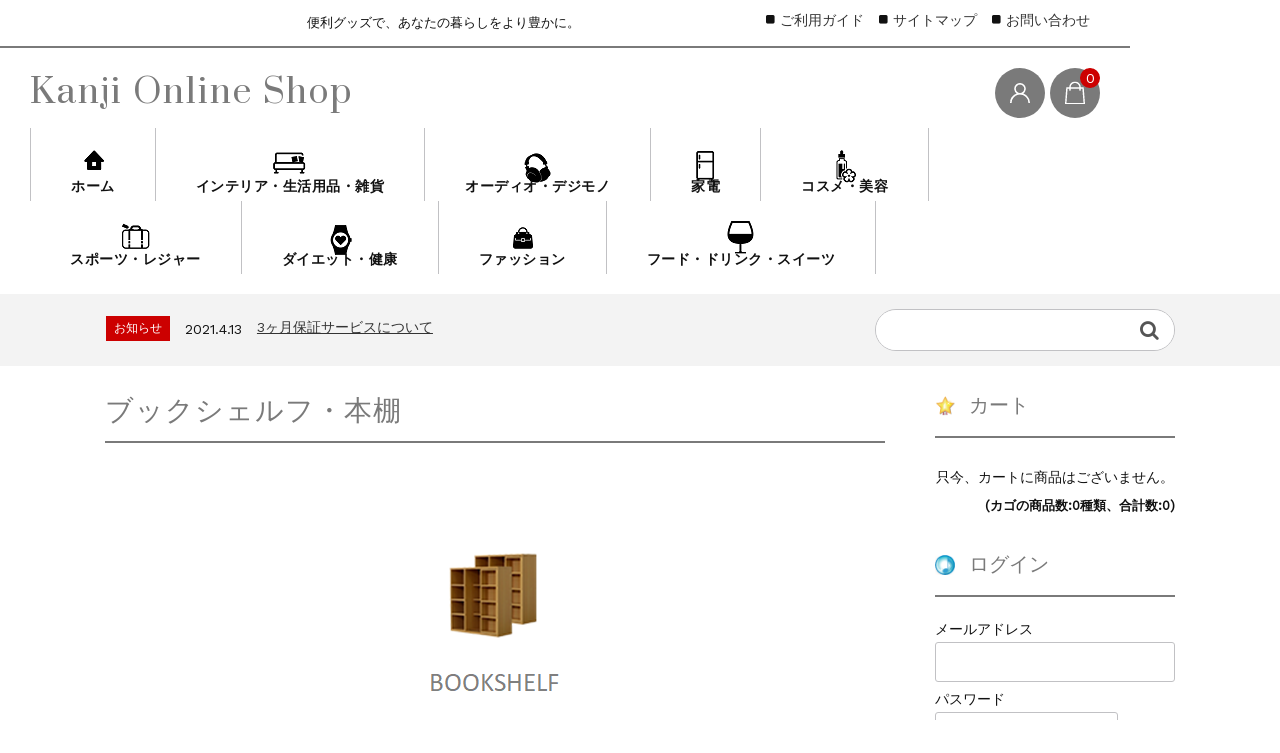

--- FILE ---
content_type: text/html; charset=UTF-8
request_url: https://kanjicvs.com/category/item/itemgenre/life/interiors-furniture/storage-furniture/bookshelf/
body_size: 24589
content:
<!DOCTYPE html>
<html lang="ja">

	<head>
		<meta charset="UTF-8" />
		<meta name="viewport" content="width=device-width, user-scalable=no">
		<meta name="format-detection" content="telephone=no"/>
		<title>メンテナンス中 | Kanji Online Shop</title>
<meta name='robots' content='max-image-preview:large' />
<link rel='dns-prefetch' href='//webfonts.xserver.jp' />
<link rel='dns-prefetch' href='//fonts.googleapis.com' />
<link rel="alternate" type="application/rss+xml" title="Kanji Online Shop &raquo; ブックシェルフ・本棚 カテゴリーのフィード" href="https://kanjicvs.com/category/item/itemgenre/life/interiors-furniture/storage-furniture/bookshelf/feed/" />
<style id='wp-img-auto-sizes-contain-inline-css' type='text/css'>
img:is([sizes=auto i],[sizes^="auto," i]){contain-intrinsic-size:3000px 1500px}
/*# sourceURL=wp-img-auto-sizes-contain-inline-css */
</style>
<link rel='stylesheet' id='parent-style-css' href='https://kanjicvs.com/wp-content/themes/welcart_basic/style.css?ver=6.9' type='text/css' media='all' />
<link rel='stylesheet' id='parent-welcart-style-css' href='https://kanjicvs.com/wp-content/themes/welcart_basic/usces_cart.css?ver=1.0' type='text/css' media='all' />
<link rel='stylesheet' id='google-fonts-sans-css' href='https://fonts.googleapis.com/css?family=Suranna%7CWork+Sans&#038;ver=6.9' type='text/css' media='all' />
<link rel='stylesheet' id='parent-widget_cart-css' href='https://kanjicvs.com/wp-content/themes/welcart_basic/wcex_widget_cart.css?ver=1.0' type='text/css' media='all' />
<link rel='stylesheet' id='parent-sku_select-css' href='https://kanjicvs.com/wp-content/themes/welcart_basic/wcex_sku_select.css?ver=1.0' type='text/css' media='all' />
<link rel='stylesheet' id='slick-style-css' href='https://kanjicvs.com/wp-content/themes/welcart_basic-beldad/assets/vendor/slick/slick.css?ver=1.0' type='text/css' media='all' />
<link rel='stylesheet' id='slick-theme-style-css' href='https://kanjicvs.com/wp-content/themes/welcart_basic-beldad/assets/vendor/slick/slick-theme.css?ver=1.0' type='text/css' media='all' />
<style id='wp-emoji-styles-inline-css' type='text/css'>

	img.wp-smiley, img.emoji {
		display: inline !important;
		border: none !important;
		box-shadow: none !important;
		height: 1em !important;
		width: 1em !important;
		margin: 0 0.07em !important;
		vertical-align: -0.1em !important;
		background: none !important;
		padding: 0 !important;
	}
/*# sourceURL=wp-emoji-styles-inline-css */
</style>
<link rel='stylesheet' id='wp-block-library-css' href='https://kanjicvs.com/wp-includes/css/dist/block-library/style.min.css?ver=6.9' type='text/css' media='all' />
<style id='global-styles-inline-css' type='text/css'>
:root{--wp--preset--aspect-ratio--square: 1;--wp--preset--aspect-ratio--4-3: 4/3;--wp--preset--aspect-ratio--3-4: 3/4;--wp--preset--aspect-ratio--3-2: 3/2;--wp--preset--aspect-ratio--2-3: 2/3;--wp--preset--aspect-ratio--16-9: 16/9;--wp--preset--aspect-ratio--9-16: 9/16;--wp--preset--color--black: #000000;--wp--preset--color--cyan-bluish-gray: #abb8c3;--wp--preset--color--white: #ffffff;--wp--preset--color--pale-pink: #f78da7;--wp--preset--color--vivid-red: #cf2e2e;--wp--preset--color--luminous-vivid-orange: #ff6900;--wp--preset--color--luminous-vivid-amber: #fcb900;--wp--preset--color--light-green-cyan: #7bdcb5;--wp--preset--color--vivid-green-cyan: #00d084;--wp--preset--color--pale-cyan-blue: #8ed1fc;--wp--preset--color--vivid-cyan-blue: #0693e3;--wp--preset--color--vivid-purple: #9b51e0;--wp--preset--gradient--vivid-cyan-blue-to-vivid-purple: linear-gradient(135deg,rgb(6,147,227) 0%,rgb(155,81,224) 100%);--wp--preset--gradient--light-green-cyan-to-vivid-green-cyan: linear-gradient(135deg,rgb(122,220,180) 0%,rgb(0,208,130) 100%);--wp--preset--gradient--luminous-vivid-amber-to-luminous-vivid-orange: linear-gradient(135deg,rgb(252,185,0) 0%,rgb(255,105,0) 100%);--wp--preset--gradient--luminous-vivid-orange-to-vivid-red: linear-gradient(135deg,rgb(255,105,0) 0%,rgb(207,46,46) 100%);--wp--preset--gradient--very-light-gray-to-cyan-bluish-gray: linear-gradient(135deg,rgb(238,238,238) 0%,rgb(169,184,195) 100%);--wp--preset--gradient--cool-to-warm-spectrum: linear-gradient(135deg,rgb(74,234,220) 0%,rgb(151,120,209) 20%,rgb(207,42,186) 40%,rgb(238,44,130) 60%,rgb(251,105,98) 80%,rgb(254,248,76) 100%);--wp--preset--gradient--blush-light-purple: linear-gradient(135deg,rgb(255,206,236) 0%,rgb(152,150,240) 100%);--wp--preset--gradient--blush-bordeaux: linear-gradient(135deg,rgb(254,205,165) 0%,rgb(254,45,45) 50%,rgb(107,0,62) 100%);--wp--preset--gradient--luminous-dusk: linear-gradient(135deg,rgb(255,203,112) 0%,rgb(199,81,192) 50%,rgb(65,88,208) 100%);--wp--preset--gradient--pale-ocean: linear-gradient(135deg,rgb(255,245,203) 0%,rgb(182,227,212) 50%,rgb(51,167,181) 100%);--wp--preset--gradient--electric-grass: linear-gradient(135deg,rgb(202,248,128) 0%,rgb(113,206,126) 100%);--wp--preset--gradient--midnight: linear-gradient(135deg,rgb(2,3,129) 0%,rgb(40,116,252) 100%);--wp--preset--font-size--small: 13px;--wp--preset--font-size--medium: 20px;--wp--preset--font-size--large: 36px;--wp--preset--font-size--x-large: 42px;--wp--preset--spacing--20: 0.44rem;--wp--preset--spacing--30: 0.67rem;--wp--preset--spacing--40: 1rem;--wp--preset--spacing--50: 1.5rem;--wp--preset--spacing--60: 2.25rem;--wp--preset--spacing--70: 3.38rem;--wp--preset--spacing--80: 5.06rem;--wp--preset--shadow--natural: 6px 6px 9px rgba(0, 0, 0, 0.2);--wp--preset--shadow--deep: 12px 12px 50px rgba(0, 0, 0, 0.4);--wp--preset--shadow--sharp: 6px 6px 0px rgba(0, 0, 0, 0.2);--wp--preset--shadow--outlined: 6px 6px 0px -3px rgb(255, 255, 255), 6px 6px rgb(0, 0, 0);--wp--preset--shadow--crisp: 6px 6px 0px rgb(0, 0, 0);}:where(.is-layout-flex){gap: 0.5em;}:where(.is-layout-grid){gap: 0.5em;}body .is-layout-flex{display: flex;}.is-layout-flex{flex-wrap: wrap;align-items: center;}.is-layout-flex > :is(*, div){margin: 0;}body .is-layout-grid{display: grid;}.is-layout-grid > :is(*, div){margin: 0;}:where(.wp-block-columns.is-layout-flex){gap: 2em;}:where(.wp-block-columns.is-layout-grid){gap: 2em;}:where(.wp-block-post-template.is-layout-flex){gap: 1.25em;}:where(.wp-block-post-template.is-layout-grid){gap: 1.25em;}.has-black-color{color: var(--wp--preset--color--black) !important;}.has-cyan-bluish-gray-color{color: var(--wp--preset--color--cyan-bluish-gray) !important;}.has-white-color{color: var(--wp--preset--color--white) !important;}.has-pale-pink-color{color: var(--wp--preset--color--pale-pink) !important;}.has-vivid-red-color{color: var(--wp--preset--color--vivid-red) !important;}.has-luminous-vivid-orange-color{color: var(--wp--preset--color--luminous-vivid-orange) !important;}.has-luminous-vivid-amber-color{color: var(--wp--preset--color--luminous-vivid-amber) !important;}.has-light-green-cyan-color{color: var(--wp--preset--color--light-green-cyan) !important;}.has-vivid-green-cyan-color{color: var(--wp--preset--color--vivid-green-cyan) !important;}.has-pale-cyan-blue-color{color: var(--wp--preset--color--pale-cyan-blue) !important;}.has-vivid-cyan-blue-color{color: var(--wp--preset--color--vivid-cyan-blue) !important;}.has-vivid-purple-color{color: var(--wp--preset--color--vivid-purple) !important;}.has-black-background-color{background-color: var(--wp--preset--color--black) !important;}.has-cyan-bluish-gray-background-color{background-color: var(--wp--preset--color--cyan-bluish-gray) !important;}.has-white-background-color{background-color: var(--wp--preset--color--white) !important;}.has-pale-pink-background-color{background-color: var(--wp--preset--color--pale-pink) !important;}.has-vivid-red-background-color{background-color: var(--wp--preset--color--vivid-red) !important;}.has-luminous-vivid-orange-background-color{background-color: var(--wp--preset--color--luminous-vivid-orange) !important;}.has-luminous-vivid-amber-background-color{background-color: var(--wp--preset--color--luminous-vivid-amber) !important;}.has-light-green-cyan-background-color{background-color: var(--wp--preset--color--light-green-cyan) !important;}.has-vivid-green-cyan-background-color{background-color: var(--wp--preset--color--vivid-green-cyan) !important;}.has-pale-cyan-blue-background-color{background-color: var(--wp--preset--color--pale-cyan-blue) !important;}.has-vivid-cyan-blue-background-color{background-color: var(--wp--preset--color--vivid-cyan-blue) !important;}.has-vivid-purple-background-color{background-color: var(--wp--preset--color--vivid-purple) !important;}.has-black-border-color{border-color: var(--wp--preset--color--black) !important;}.has-cyan-bluish-gray-border-color{border-color: var(--wp--preset--color--cyan-bluish-gray) !important;}.has-white-border-color{border-color: var(--wp--preset--color--white) !important;}.has-pale-pink-border-color{border-color: var(--wp--preset--color--pale-pink) !important;}.has-vivid-red-border-color{border-color: var(--wp--preset--color--vivid-red) !important;}.has-luminous-vivid-orange-border-color{border-color: var(--wp--preset--color--luminous-vivid-orange) !important;}.has-luminous-vivid-amber-border-color{border-color: var(--wp--preset--color--luminous-vivid-amber) !important;}.has-light-green-cyan-border-color{border-color: var(--wp--preset--color--light-green-cyan) !important;}.has-vivid-green-cyan-border-color{border-color: var(--wp--preset--color--vivid-green-cyan) !important;}.has-pale-cyan-blue-border-color{border-color: var(--wp--preset--color--pale-cyan-blue) !important;}.has-vivid-cyan-blue-border-color{border-color: var(--wp--preset--color--vivid-cyan-blue) !important;}.has-vivid-purple-border-color{border-color: var(--wp--preset--color--vivid-purple) !important;}.has-vivid-cyan-blue-to-vivid-purple-gradient-background{background: var(--wp--preset--gradient--vivid-cyan-blue-to-vivid-purple) !important;}.has-light-green-cyan-to-vivid-green-cyan-gradient-background{background: var(--wp--preset--gradient--light-green-cyan-to-vivid-green-cyan) !important;}.has-luminous-vivid-amber-to-luminous-vivid-orange-gradient-background{background: var(--wp--preset--gradient--luminous-vivid-amber-to-luminous-vivid-orange) !important;}.has-luminous-vivid-orange-to-vivid-red-gradient-background{background: var(--wp--preset--gradient--luminous-vivid-orange-to-vivid-red) !important;}.has-very-light-gray-to-cyan-bluish-gray-gradient-background{background: var(--wp--preset--gradient--very-light-gray-to-cyan-bluish-gray) !important;}.has-cool-to-warm-spectrum-gradient-background{background: var(--wp--preset--gradient--cool-to-warm-spectrum) !important;}.has-blush-light-purple-gradient-background{background: var(--wp--preset--gradient--blush-light-purple) !important;}.has-blush-bordeaux-gradient-background{background: var(--wp--preset--gradient--blush-bordeaux) !important;}.has-luminous-dusk-gradient-background{background: var(--wp--preset--gradient--luminous-dusk) !important;}.has-pale-ocean-gradient-background{background: var(--wp--preset--gradient--pale-ocean) !important;}.has-electric-grass-gradient-background{background: var(--wp--preset--gradient--electric-grass) !important;}.has-midnight-gradient-background{background: var(--wp--preset--gradient--midnight) !important;}.has-small-font-size{font-size: var(--wp--preset--font-size--small) !important;}.has-medium-font-size{font-size: var(--wp--preset--font-size--medium) !important;}.has-large-font-size{font-size: var(--wp--preset--font-size--large) !important;}.has-x-large-font-size{font-size: var(--wp--preset--font-size--x-large) !important;}
/*# sourceURL=global-styles-inline-css */
</style>

<style id='classic-theme-styles-inline-css' type='text/css'>
/*! This file is auto-generated */
.wp-block-button__link{color:#fff;background-color:#32373c;border-radius:9999px;box-shadow:none;text-decoration:none;padding:calc(.667em + 2px) calc(1.333em + 2px);font-size:1.125em}.wp-block-file__button{background:#32373c;color:#fff;text-decoration:none}
/*# sourceURL=/wp-includes/css/classic-themes.min.css */
</style>
<link rel='stylesheet' id='contact-form-7-css' href='https://kanjicvs.com/wp-content/plugins/contact-form-7/includes/css/styles.css?ver=6.1.4' type='text/css' media='all' />
<link rel='stylesheet' id='wpdm-font-awesome-css' href='https://kanjicvs.com/wp-content/plugins/download-manager/assets/fontawesome/css/all.min.css?ver=6.9' type='text/css' media='all' />
<link rel='stylesheet' id='wpdm-frontend-css-css' href='https://kanjicvs.com/wp-content/plugins/download-manager/assets/bootstrap/css/bootstrap.min.css?ver=6.9' type='text/css' media='all' />
<link rel='stylesheet' id='wpdm-front-css' href='https://kanjicvs.com/wp-content/plugins/download-manager/assets/css/front.css?ver=6.9' type='text/css' media='all' />
<link rel='stylesheet' id='wc-basic-style-css' href='https://kanjicvs.com/wp-content/themes/welcart_basic-beldad/style.css?ver=1.7.7' type='text/css' media='all' />
<link rel='stylesheet' id='font-awesome-css' href='https://kanjicvs.com/wp-content/themes/welcart_basic/font-awesome/font-awesome.min.css?ver=1.0' type='text/css' media='all' />
<link rel='stylesheet' id='wcex_widgetcart_style-css' href='https://kanjicvs.com/wp-content/themes/welcart_basic-beldad/wcex_widget_cart.css?ver=6.9' type='text/css' media='all' />
<link rel='stylesheet' id='usces_default_css-css' href='https://kanjicvs.com/wp-content/plugins/usc-e-shop/css/usces_default.css?ver=2.11.26.2512161' type='text/css' media='all' />
<link rel='stylesheet' id='dashicons-css' href='https://kanjicvs.com/wp-includes/css/dashicons.min.css?ver=6.9' type='text/css' media='all' />
<link rel='stylesheet' id='theme_cart_css-css' href='https://kanjicvs.com/wp-content/themes/welcart_basic-beldad/usces_cart.css?ver=2.11.26.2512161' type='text/css' media='all' />
<link rel='stylesheet' id='kuroneko_atobarai_style-css' href='https://kanjicvs.com/wp-content/plugins/wcex_kuroneko_atobarai/css/style.css?ver=6.9' type='text/css' media='all' />
<script type="text/javascript" src="https://kanjicvs.com/wp-includes/js/jquery/jquery.min.js?ver=3.7.1" id="jquery-core-js"></script>
<script type="text/javascript" src="https://kanjicvs.com/wp-includes/js/jquery/jquery-migrate.min.js?ver=3.4.1" id="jquery-migrate-js"></script>
<script type="text/javascript" src="//webfonts.xserver.jp/js/xserverv3.js?fadein=0&amp;ver=2.0.9" id="typesquare_std-js"></script>
<script type="text/javascript" src="https://kanjicvs.com/wp-content/themes/welcart_basic-beldad/assets/js/wcct-loading.js?ver=1.0" id="wcct-loading-js-js"></script>
<script type="text/javascript" src="https://kanjicvs.com/wp-content/themes/welcart_basic-beldad/assets/js/wcct-customized.js?ver=1.0" id="wcct-customized-js"></script>
<script type="text/javascript" src="https://kanjicvs.com/wp-content/themes/welcart_basic-beldad/assets/vendor/slick/slick.min.js?ver=1.0" id="slick-js-js"></script>
<script type="text/javascript" src="https://kanjicvs.com/wp-content/themes/welcart_basic-beldad/assets/js/wcct-slick.js?ver=1.0" id="wcct-slick-js-js"></script>
<script type="text/javascript" src="https://kanjicvs.com/wp-content/themes/welcart_basic-beldad/assets/js/widget-slide.js?ver=1.0" id="wcct-widget-slide-js-js"></script>
<script type="text/javascript" src="https://kanjicvs.com/wp-content/plugins/download-manager/assets/bootstrap/js/popper.min.js?ver=6.9" id="wpdm-poper-js"></script>
<script type="text/javascript" src="https://kanjicvs.com/wp-content/plugins/download-manager/assets/bootstrap/js/bootstrap.min.js?ver=6.9" id="wpdm-frontend-js-js"></script>
<script type="text/javascript" id="wpdm-frontjs-js-extra">
/* <![CDATA[ */
var wpdm_url = {"home":"https://kanjicvs.com/","site":"https://kanjicvs.com/","ajax":"https://kanjicvs.com/wp-admin/admin-ajax.php"};
var wpdm_js = {"spinner":"\u003Ci class=\"fas fa-sun fa-spin\"\u003E\u003C/i\u003E","client_id":"992a296f63a34f75a82f0a12df4260aa"};
var wpdm_strings = {"pass_var":"\u30d1\u30b9\u30ef\u30fc\u30c9\u78ba\u8a8d\u5b8c\u4e86 !","pass_var_q":"\u30c0\u30a6\u30f3\u30ed\u30fc\u30c9\u3092\u958b\u59cb\u3059\u308b\u306b\u306f\u3001\u6b21\u306e\u30dc\u30bf\u30f3\u3092\u30af\u30ea\u30c3\u30af\u3057\u3066\u304f\u3060\u3055\u3044\u3002","start_dl":"\u30c0\u30a6\u30f3\u30ed\u30fc\u30c9\u958b\u59cb"};
//# sourceURL=wpdm-frontjs-js-extra
/* ]]> */
</script>
<script type="text/javascript" src="https://kanjicvs.com/wp-content/plugins/download-manager/assets/js/front.js?ver=3.3.00" id="wpdm-frontjs-js"></script>
<script type="text/javascript" src="https://kanjicvs.com/wp-content/themes/welcart_basic/js/front-customized.js?ver=1.0" id="wc-basic-js-js"></script>
<link rel="https://api.w.org/" href="https://kanjicvs.com/wp-json/" /><link rel="alternate" title="JSON" type="application/json" href="https://kanjicvs.com/wp-json/wp/v2/categories/529" /><link rel="EditURI" type="application/rsd+xml" title="RSD" href="https://kanjicvs.com/xmlrpc.php?rsd" />
<meta name="generator" content="WordPress 6.9" />
<style type='text/css'>
#post-13808 h1,#post-13808 h2,#post-13808 h3,#post-13808 h1:lang(ja),#post-13808 h2:lang(ja),#post-13808 h3:lang(ja),#post-13808 .entry-title:lang(ja){ font-family: "新ゴ B";}#post-13808 h4,#post-13808 h5,#post-13808 h6,#post-13808 h4:lang(ja),#post-13808 h5:lang(ja),#post-13808 h6:lang(ja),#post-13808 div.entry-meta span:lang(ja),#post-13808 footer.entry-footer span:lang(ja){ font-family: "新ゴ B";}#post-13808.hentry,#post-13808 .entry-content p,#post-13808 .post-inner.entry-content p,#post-13808 #comments div:lang(ja){ font-family: "新ゴ R";}#post-13808 strong,#post-13808 b,#post-13808 #comments .comment-author .fn:lang(ja){ font-family: "新ゴ B";}#post-13747 h1,#post-13747 h2,#post-13747 h3,#post-13747 h1:lang(ja),#post-13747 h2:lang(ja),#post-13747 h3:lang(ja),#post-13747 .entry-title:lang(ja){ font-family: "新ゴ B";}#post-13747 h4,#post-13747 h5,#post-13747 h6,#post-13747 h4:lang(ja),#post-13747 h5:lang(ja),#post-13747 h6:lang(ja),#post-13747 div.entry-meta span:lang(ja),#post-13747 footer.entry-footer span:lang(ja){ font-family: "新ゴ B";}#post-13747.hentry,#post-13747 .entry-content p,#post-13747 .post-inner.entry-content p,#post-13747 #comments div:lang(ja){ font-family: "新ゴ R";}#post-13747 strong,#post-13747 b,#post-13747 #comments .comment-author .fn:lang(ja){ font-family: "新ゴ B";}#post-10114 h1,#post-10114 h2,#post-10114 h3,#post-10114 h1:lang(ja),#post-10114 h2:lang(ja),#post-10114 h3:lang(ja),#post-10114 .entry-title:lang(ja){ font-family: "新ゴ B";}#post-10114 h4,#post-10114 h5,#post-10114 h6,#post-10114 h4:lang(ja),#post-10114 h5:lang(ja),#post-10114 h6:lang(ja),#post-10114 div.entry-meta span:lang(ja),#post-10114 footer.entry-footer span:lang(ja){ font-family: "新ゴ B";}#post-10114.hentry,#post-10114 .entry-content p,#post-10114 .post-inner.entry-content p,#post-10114 #comments div:lang(ja){ font-family: "新ゴ R";}#post-10114 strong,#post-10114 b,#post-10114 #comments .comment-author .fn:lang(ja){ font-family: "新ゴ B";}#post-10093 h1,#post-10093 h2,#post-10093 h3,#post-10093 h1:lang(ja),#post-10093 h2:lang(ja),#post-10093 h3:lang(ja),#post-10093 .entry-title:lang(ja){ font-family: "新ゴ B";}#post-10093 h4,#post-10093 h5,#post-10093 h6,#post-10093 h4:lang(ja),#post-10093 h5:lang(ja),#post-10093 h6:lang(ja),#post-10093 div.entry-meta span:lang(ja),#post-10093 footer.entry-footer span:lang(ja){ font-family: "新ゴ B";}#post-10093.hentry,#post-10093 .entry-content p,#post-10093 .post-inner.entry-content p,#post-10093 #comments div:lang(ja){ font-family: "新ゴ R";}#post-10093 strong,#post-10093 b,#post-10093 #comments .comment-author .fn:lang(ja){ font-family: "新ゴ B";}#post-10072 h1,#post-10072 h2,#post-10072 h3,#post-10072 h1:lang(ja),#post-10072 h2:lang(ja),#post-10072 h3:lang(ja),#post-10072 .entry-title:lang(ja){ font-family: "新ゴ B";}#post-10072 h4,#post-10072 h5,#post-10072 h6,#post-10072 h4:lang(ja),#post-10072 h5:lang(ja),#post-10072 h6:lang(ja),#post-10072 div.entry-meta span:lang(ja),#post-10072 footer.entry-footer span:lang(ja){ font-family: "新ゴ B";}#post-10072.hentry,#post-10072 .entry-content p,#post-10072 .post-inner.entry-content p,#post-10072 #comments div:lang(ja){ font-family: "新ゴ R";}#post-10072 strong,#post-10072 b,#post-10072 #comments .comment-author .fn:lang(ja){ font-family: "新ゴ B";}#post-10033 h1,#post-10033 h2,#post-10033 h3,#post-10033 h1:lang(ja),#post-10033 h2:lang(ja),#post-10033 h3:lang(ja),#post-10033 .entry-title:lang(ja){ font-family: "新ゴ B";}#post-10033 h4,#post-10033 h5,#post-10033 h6,#post-10033 h4:lang(ja),#post-10033 h5:lang(ja),#post-10033 h6:lang(ja),#post-10033 div.entry-meta span:lang(ja),#post-10033 footer.entry-footer span:lang(ja){ font-family: "新ゴ B";}#post-10033.hentry,#post-10033 .entry-content p,#post-10033 .post-inner.entry-content p,#post-10033 #comments div:lang(ja){ font-family: "新ゴ R";}#post-10033 strong,#post-10033 b,#post-10033 #comments .comment-author .fn:lang(ja){ font-family: "新ゴ B";}</style>
<script type='text/javascript'>
		/* <![CDATA[ */
			wcwc_cssObj = {
			'display': 'block', 
			'left': (jQuery(window).width()/2 - 100) + 'px', 
			'top': (jQuery(window).height()/2 - 40) + 'px', 
			'position': 'fixed'
			};
		/* ]]> */
		</script><link rel="icon" href="https://kanjicvs.com/wp-content/uploads/2021/01/cropped-sitelogo05-32x32.png" sizes="32x32" />
<link rel="icon" href="https://kanjicvs.com/wp-content/uploads/2021/01/cropped-sitelogo05-192x192.png" sizes="192x192" />
<link rel="apple-touch-icon" href="https://kanjicvs.com/wp-content/uploads/2021/01/cropped-sitelogo05-180x180.png" />
<meta name="msapplication-TileImage" content="https://kanjicvs.com/wp-content/uploads/2021/01/cropped-sitelogo05-270x270.png" />
		<style type="text/css" id="wp-custom-css">
			@media screen and (min-width: 62.5em) {
    #site-navigation {
        display: flex;
        font-size: 14px;
        justify-content: center;
    }
}

@media screen and (min-width: 62.5em) {
    #site-navigation li a {
        height: auto;
        font-weight: bold;
        padding: 50px 40px 5px;
        line-height: normal;
    }
}


@media screen and (min-width: 62.5em) {
    #site-navigation li#menu-item-132 a {
        background: url("https://kanjicvs.com/wp-content/uploads/2020/12/81681a501d962dac5cd137aafffd636a.png") no-repeat center 14px;      
    }
    #site-navigation li#menu-item-132.current-menu-item a,
    #site-navigation li#menu-item-132 a:hover {
        background: url("https://kanjicvs.com/wp-content/uploads/2020/12/81681a501d962dac5cd137aafffd636a.png") no-repeat center 14px;       
    }
    #site-navigation li#menu-item-132.current-menu-item a:before {
        top: 0;
    }
    #site-navigation li#menu-item-3619 a {
        background: url("https://kanjicvs.com/wp-content/uploads/2020/12/c998597abbfcac1751a30cc238ac83aa.png") no-repeat center 14px;      
    }
    #site-navigation li#menu-item-3619.current-menu-item a,
    #site-navigation li#menu-item-3619 a:hover {
        background: url("https://kanjicvs.com/wp-content/uploads/2020/12/c998597abbfcac1751a30cc238ac83aa.png") no-repeat center 14px;       
    }
    #site-navigation li#menu-item-3619.current-menu-item a:before {
        top: 0;
    }
    #site-navigation li#menu-item-3620 a {
        background: url("https://kanjicvs.com/wp-content/uploads/2020/12/15dac9223e165dc970f147a3d21808fd.png") no-repeat center 20px;      
    }
    #site-navigation li#menu-item-3620.current-menu-item a,
    #site-navigation li#menu-item-3620 a:hover {
        background: url("https://kanjicvs.com/wp-content/uploads/2020/12/15dac9223e165dc970f147a3d21808fd.png") no-repeat center 20px;       
    }
    #site-navigation li#menu-item-3620.current-menu-item a:before {
        top: 0;
    }
    #site-navigation li#menu-item-3735 a {
        background: url("https://kanjicvs.com/wp-content/uploads/2020/12/890683758d5778aad8eb9e730445afa5.png") no-repeat center 20px;      
    }
    #site-navigation li#menu-item-3735.current-menu-item a,
    #site-navigation li#menu-item-3735 a:hover {
        background: url("https://kanjicvs.com/wp-content/uploads/2020/12/890683758d5778aad8eb9e730445afa5.png") no-repeat center 20px;       
    }
    #site-navigation li#menu-item-3735.current-menu-item a:before {
        top: 0;
    }
    #site-navigation li#menu-item-3725 a {
        background: url("https://kanjicvs.com/wp-content/uploads/2020/12/3e76becfb1d8acfacd9f4afac570b3c6.png") no-repeat center 17px;      
    }
    #site-navigation li#menu-item-3725.current-menu-item a,
    #site-navigation li#menu-item-3725 a:hover {
        background: url("https://kanjicvs.com/wp-content/uploads/2020/12/3e76becfb1d8acfacd9f4afac570b3c6.png") no-repeat center 17px;       
    }
    #site-navigation li#menu-item-3725.current-menu-item a:before {
        top: 0;
    }
    #site-navigation li#menu-item-3707 a {
        background: url("https://kanjicvs.com/wp-content/uploads/2020/12/c56958fe9016ba06e288a1812ec30f64.png") no-repeat center 17px;      
    }
    #site-navigation li#menu-item-3707.current-menu-item a,
    #site-navigation li#menu-item-3707 a:hover {
        background: url("https://kanjicvs.com/wp-content/uploads/2020/12/c56958fe9016ba06e288a1812ec30f64.png") no-repeat center 17px;       
    }
    #site-navigation li#menu-item-3707.current-menu-item a:before {
        top: 0;
    }
    #site-navigation li#menu-item-3621 a {
        background: url("https://kanjicvs.com/wp-content/uploads/2020/12/741dbb3f4ec9df0514d40649df2b9566.png") no-repeat center 17px;      
    }
    #site-navigation li#menu-item-3621.current-menu-item a,
    #site-navigation li#menu-item-3621 a:hover {
        background: url("https://kanjicvs.com/wp-content/uploads/2020/12/741dbb3f4ec9df0514d40649df2b9566.png") no-repeat center 17px;       
    }
    #site-navigation li#menu-item-3621.current-menu-item a:before {
        top: 0;
    }
    #site-navigation li#menu-item-3622 a {
        background: url("https://kanjicvs.com/wp-content/uploads/2020/12/ab90fdf48f5c2419adb9fbe5d299e038.png") no-repeat center 17px;      
    }
    #site-navigation li#menu-item-3622.current-menu-item a,
    #site-navigation li#menu-item-3622 a:hover {
        background: url("https://kanjicvs.com/wp-content/uploads/2020/12/ab90fdf48f5c2419adb9fbe5d299e038.png") no-repeat center 17px;       
    }
    #site-navigation li#menu-item-3622.current-menu-item a:before {
        top: 0;
    }
    #site-navigation li#menu-item-3679 a {
        background: url("https://kanjicvs.com/wp-content/uploads/2020/12/69d939129acab5ab46b8744217e6814b.png") no-repeat center 17px;      
    }
    #site-navigation li#menu-item-3679.current-menu-item a,
    #site-navigation li#menu-item-3679 a:hover {
        background: url("https://kanjicvs.com/wp-content/uploads/2020/12/69d939129acab5ab46b8744217e6814b.png") no-repeat center 17px;       
    }
    #site-navigation li#menu-item-3679.current-menu-item a:before {
        top: 0;
    }
}		</style>
		<meta name="generator" content="WordPress Download Manager 3.3.00" />
                <style>
        /* WPDM Link Template Styles */        </style>
                <style>

            :root {
                --color-primary: #4a8eff;
                --color-primary-rgb: 74, 142, 255;
                --color-primary-hover: #4a8eff;
                --color-primary-active: #4a8eff;
                --color-secondary: #4a8eff;
                --color-secondary-rgb: 74, 142, 255;
                --color-secondary-hover: #4a8eff;
                --color-secondary-active: #4a8eff;
                --color-success: #18ce0f;
                --color-success-rgb: 24, 206, 15;
                --color-success-hover: #4a8eff;
                --color-success-active: #4a8eff;
                --color-info: #2CA8FF;
                --color-info-rgb: 44, 168, 255;
                --color-info-hover: #2CA8FF;
                --color-info-active: #2CA8FF;
                --color-warning: #f29e0f;
                --color-warning-rgb: 242, 158, 15;
                --color-warning-hover: orange;
                --color-warning-active: orange;
                --color-danger: #ff5062;
                --color-danger-rgb: 255, 80, 98;
                --color-danger-hover: #ff5062;
                --color-danger-active: #ff5062;
                --color-green: #30b570;
                --color-blue: #0073ff;
                --color-purple: #8557D3;
                --color-red: #ff5062;
                --color-muted: rgba(69, 89, 122, 0.6);
                --wpdm-font: "Rubik", -apple-system, BlinkMacSystemFont, "Segoe UI", Roboto, Helvetica, Arial, sans-serif, "Apple Color Emoji", "Segoe UI Emoji", "Segoe UI Symbol";
            }

            .wpdm-download-link.btn.btn-primary {
                border-radius: 4px;
            }


        </style>
        	</head>

		<body class="archive category category-bookshelf category-529 wp-theme-welcart_basic wp-child-theme-welcart_basic-beldad lang-ja">
	
				
								<div id="loader-bg">
				<div id="loader">
					<i class="fa fa-spinner fa-pulse animated"></i>
					<p>Now Loading...</p>
				</div>
			</div>
					
		<div class="site">

			<header id="masthead" class="site-header" role="banner">
				<div class="inner">
									<div class="top">
						<p class="site-description">便利グッズで、あなたの暮らしをより豊かに。</p>
					</div><!-- .top -->
				
					<div class="bottom cf">

						<div class="column1070">

															<div class="site-title">
								<a href="https://kanjicvs.com/" title="Kanji Online Shop" rel="home">
																			Kanji Online Shop										
								</a>
							</div>

							
							<div class="cf h-column">

																<div class="incart widgetcart list">
									<div class="iconbtn"><img src="https://kanjicvs.com/wp-content/themes/welcart_basic-beldad/assets/images/bag.svg" alt="bag"><span class="total-quant" id="widgetcart-total-quant" />0</span></div>
									<div class="view-cart-wrap">

										<div class="close"><img src="https://kanjicvs.com/wp-content/themes/welcart_basic-beldad/assets/images/close.svg" alt="close" /></div>

										<div class="view-cart">
											<div class="widgetcart-close-btn"><span class="icon"></span></div>
																						<div id="wgct_row"><div class="empty_cart">只今、カートに商品はございません。</div><table class="widgetcart_rows"><tr><th colspan="4" class="footer">(カゴの商品数:0種類、合計数:0)</th></tr></table>
	<script type="text/javascript">
		jQuery("#widgetcart-total-quant").html("0");
	</script></div>	
										</div><!-- .view-cart -->
									</div><!-- .view-cart-wrap -->

									<div id="wgct_alert"></div>
								</div><!-- .widgetcart -->
								
																<div class="membership list">

									<div class="iconbtn"><img src="https://kanjicvs.com/wp-content/themes/welcart_basic-beldad/assets/images/user.svg" alt="user" /></div>

									<div class="over">
										<div class="over-inner">

											<div class="close"><img src="https://kanjicvs.com/wp-content/themes/welcart_basic-beldad/assets/images/close.svg" alt="close" /></div>

											<ul class="cf">
																																					<li>ゲスト</li>
													<li><a href="https://kanjicvs.com/usces-member/?usces_page=login" class="usces_login_a">ログイン</a></li>
													<li><a href="https://kanjicvs.com/usces-member/?usces_page=newmember">新規会員登録</a></li>
																																			</ul>
										</div><!-- .over-inner -->
									</div>

								</div><!-- .membership -->
								
								<div class="menus list">

									<div class="iconbtn"><img src="https://kanjicvs.com/wp-content/themes/welcart_basic-beldad/assets/images/menu.svg" alt="menu" /></div>

									<div id="mobile-menu" class="mobile-menu">

										<div class="close"><img src="https://kanjicvs.com/wp-content/themes/welcart_basic-beldad/assets/images/close.svg" alt="close" /></div>

										<nav id="site-navigation" class="main-navigation cf" role="navigation">
										<div class="menu-menu1-container"><ul id="menu-menu1" class="menu"><li id="menu-item-132" class="menu-item menu-item-type-custom menu-item-object-custom menu-item-home menu-item-132"><a href="https://kanjicvs.com/">ホーム</a></li>
<li id="menu-item-3619" class="menu-item menu-item-type-taxonomy menu-item-object-category current-category-ancestor menu-item-3619"><a href="https://kanjicvs.com/category/item/itemgenre/life/">インテリア・生活用品・雑貨</a></li>
<li id="menu-item-3620" class="menu-item menu-item-type-taxonomy menu-item-object-category menu-item-3620"><a href="https://kanjicvs.com/category/item/itemgenre/gadget/">オーディオ・デジモノ</a></li>
<li id="menu-item-3679" class="menu-item menu-item-type-taxonomy menu-item-object-category menu-item-3679"><a href="https://kanjicvs.com/category/item/itemgenre/appliances/">家電</a></li>
<li id="menu-item-3735" class="menu-item menu-item-type-taxonomy menu-item-object-category menu-item-3735"><a href="https://kanjicvs.com/category/item/itemgenre/beauty/">コスメ・美容</a></li>
<li id="menu-item-3725" class="menu-item menu-item-type-taxonomy menu-item-object-category menu-item-3725"><a href="https://kanjicvs.com/category/item/itemgenre/sports/">スポーツ・レジャー</a></li>
<li id="menu-item-3707" class="menu-item menu-item-type-taxonomy menu-item-object-category menu-item-3707"><a href="https://kanjicvs.com/category/item/itemgenre/diet/">ダイエット・健康</a></li>
<li id="menu-item-3621" class="menu-item menu-item-type-taxonomy menu-item-object-category menu-item-3621"><a href="https://kanjicvs.com/category/item/itemgenre/fashion/">ファッション</a></li>
<li id="menu-item-3622" class="menu-item menu-item-type-taxonomy menu-item-object-category menu-item-3622"><a href="https://kanjicvs.com/category/item/itemgenre/hood/">フード・ドリンク・スイーツ</a></li>
</ul></div>										</nav><!-- #site-navigation -->

																				<div class="sub-navigation">
										<div class="menu-menu3-container"><ul id="menu-menu3" class="menu"><li id="menu-item-13872" class="menu-item menu-item-type-post_type menu-item-object-page menu-item-13872"><a href="https://kanjicvs.com/user-guide/">ご利用ガイド</a></li>
<li id="menu-item-14920" class="menu-item menu-item-type-post_type menu-item-object-page menu-item-14920"><a href="https://kanjicvs.com/sitemap/">サイトマップ</a></li>
<li id="menu-item-957" class="menu-item menu-item-type-post_type menu-item-object-page menu-item-957"><a href="https://kanjicvs.com/contact/">お問い合わせ</a></li>
</ul></div>										</div>
										
									</div><!-- .mobile-menu -->

									
								</div><!-- .menu -->

							</div><!-- .h-column -->
													
						</div><!-- .column1070 -->
						
					</div><!-- .bottom -->
		
				</div><!-- .inner -->
			</header>

			
			
				
				<div class="common-parts">
					<div class="column1070 cf">

						<div id="searchform" class="searchform">
						<form role="search" method="get" action="https://kanjicvs.com/" >
		<div class="s-box">
			<input type="text" value="" name="s" id="head-s-text" class="search-text" />
			<input type="submit" id="head-s-submit" class="searchsubmit" value="&#xf002;" />
		</div>
	</form>						</div><!-- #searchform -->

													<div class="info-area">
								<div class="slider">
																	<div id="post-11614" class="cf">
										<div class="info-cat">お知らせ</div>
										<div class="info-date">2021.4.13</div>
										<div class="info-title">
											<a href="https://kanjicvs.com/3%e3%83%b6%e6%9c%88%e4%bf%9d%e8%a8%bc%e3%82%b5%e3%83%bc%e3%83%93%e3%82%b9%e3%81%ab%e3%81%a4%e3%81%84%e3%81%a6/">
																									3ヶ月保証サービスについて																							</a>
										</div>
									</div>
																	<div id="post-8853" class="cf">
										<div class="info-cat">お知らせ</div>
										<div class="info-date">2021.2.13</div>
										<div class="info-title">
											<a href="https://kanjicvs.com/%e3%82%a8%e3%82%b3%e3%83%95%e3%82%a1/">
																									シックハウス対策エコファ																							</a>
										</div>
									</div>
																</div><!-- .slider -->
							</div><!-- .info-area -->

											</div>
				</div>

				
			
						<div id="main" class="two-column right-set">

				<div class="site-content-wrap cf">

<!-- Global site tag (gtag.js) - Google Analytics -->
<script async src="https://www.googletagmanager.com/gtag/js?id=UA-183782621-1">
</script>
<script>
  window.dataLayer = window.dataLayer || [];
  function gtag(){dataLayer.push(arguments);}
  gtag('js', new Date());

  gtag('config', 'UA-183782621-1');
</script>
		<div id="primary" class="site-content">
			<div id="content" role="main">

								<div class="page-header cf">
					<h1>ブックシェルフ・本棚</h1>
				</div><!-- .page-header -->

				<div class="category-info">
					<div class="cat-img" data-scroll="once"><img src="https://kanjicvs.com/wp-content/uploads/2021/04/BOOKSHELF001.png"></div>									</div>

				<div class="pagination-wrap top cf" data-scroll="once">
														<div class="count">対象商品：6件</div>
				</div><!-- .pagenation-wrap -->

				
					<div id="show" class="cf">
						<ul class="layout">
							<li>表示切替</li>
							<li class="grid current"><img src="https://kanjicvs.com/wp-content/themes/welcart_basic-beldad/assets/images/grid.svg"></li>
							<li class="list"><img src="https://kanjicvs.com/wp-content/themes/welcart_basic-beldad/assets/images/list.svg"></li>
						</ul><!-- .layout -->
					</div><!-- #show -->

					<div class="product-list cf layout-grid">

					
												<div id="post-13808" class="list post-13808 post type-post status-publish format-standard category-interiors-furniture category-bookshelf category-storage-furniture category-item tag-szo-swk-5-bk--swk-5-wh">
							<a href="https://kanjicvs.com/%e5%9b%9e%e8%bb%a2%e5%bc%8f%e3%81%ae%e6%9c%ac%e6%a3%9a%ef%bc%81%e5%9b%9e%e8%bb%a2%e3%82%b3%e3%83%9f%e3%83%83%e3%82%af%e3%83%a9%e3%83%83%e3%82%af%ef%bc%887%e6%ae%b5%e3%82%bf%e3%82%a4%e3%83%97%ef%bc%89/" rel="bookmark">
								<span class="thumbnail">
																		<img width="300" height="300" src="https://kanjicvs.com/wp-content/uploads/2021/04/szo-SWK-7-BK-～-SWK-7-WH-300x300.jpg" class="attachment-300x300 size-300x300" alt="szo-SWK-7--BK ～ SWK-7--WH" decoding="async" fetchpriority="high" srcset="https://kanjicvs.com/wp-content/uploads/2021/04/szo-SWK-7-BK-～-SWK-7-WH-300x300.jpg 300w, https://kanjicvs.com/wp-content/uploads/2021/04/szo-SWK-7-BK-～-SWK-7-WH-230x230.jpg 230w, https://kanjicvs.com/wp-content/uploads/2021/04/szo-SWK-7-BK-～-SWK-7-WH-500x500.jpg 500w, https://kanjicvs.com/wp-content/uploads/2021/04/szo-SWK-7-BK-～-SWK-7-WH.jpg 600w" sizes="(max-width: 300px) 100vw, 300px" />																	</span>
								<span class="title">回転式の本棚！回転コミックラック（7段タイプ）【SWK-7】（本棚　回転　コミック）</span>
								<ul class="cf opt-tag">
</ul>
								<span class="price">¥9,980<em class="tax">（税込）</em></span>
																<div class="excerpt"><p>商品説明 回転式の本棚！回転コミックラック（7段タイプ）【SWK-7】（本棚　回 [&hellip;]</p>
</div>
							</a>
						</div>
												<div id="post-13747" class="list post-13747 post type-post status-publish format-standard category-interiors-furniture category-bookshelf category-storage-furniture category-item tag-szo-swk-7-bk--swk-7-wh">
							<a href="https://kanjicvs.com/%e5%9b%9e%e8%bb%a2%e5%bc%8f%e3%81%ae%e6%9c%ac%e6%a3%9a%ef%bc%81%e5%9b%9e%e8%bb%a2%e3%82%b3%e3%83%9f%e3%83%83%e3%82%af%e3%83%a9%e3%83%83%e3%82%af%ef%bc%885%e6%ae%b5%e3%82%bf%e3%82%a4%e3%83%97%ef%bc%89/" rel="bookmark">
								<span class="thumbnail">
																		<img width="300" height="300" src="https://kanjicvs.com/wp-content/uploads/2021/04/szo-SWK-5-BK-～-SWK-5-WH-300x300.jpg" class="attachment-300x300 size-300x300" alt="szo-SWK-5--BK ～ SWK-5--WH" decoding="async" srcset="https://kanjicvs.com/wp-content/uploads/2021/04/szo-SWK-5-BK-～-SWK-5-WH-300x300.jpg 300w, https://kanjicvs.com/wp-content/uploads/2021/04/szo-SWK-5-BK-～-SWK-5-WH-230x230.jpg 230w, https://kanjicvs.com/wp-content/uploads/2021/04/szo-SWK-5-BK-～-SWK-5-WH-500x500.jpg 500w, https://kanjicvs.com/wp-content/uploads/2021/04/szo-SWK-5-BK-～-SWK-5-WH.jpg 600w" sizes="(max-width: 300px) 100vw, 300px" />																	</span>
								<span class="title">回転式の本棚！回転コミックラック（5段タイプ）【SWK-5】（本棚　回転　コミック）</span>
								<ul class="cf opt-tag">
</ul>
								<span class="price">¥8,490<em class="tax">（税込）</em></span>
																<div class="excerpt"><p>商品説明 回転式の本棚！回転コミックラック（5段タイプ）【SWK-5】（本棚　回 [&hellip;]</p>
</div>
							</a>
						</div>
												<div id="post-10114" class="list post-10114 post type-post status-publish format-standard category-interiors-furniture category-bookshelf category-storage-furniture category-item tag-ds-2385503 tag-ds-2385506 tag-ds-2385509">
							<a href="https://kanjicvs.com/%e3%83%96%e3%83%83%e3%82%af%e3%82%b7%e3%82%a7%e3%83%ab%e3%83%95%e3%80%90%e5%b9%8529-5cm-%e3%80%91%e3%83%a9%e3%83%83%e3%82%af-%e6%9c%ac%e6%a3%9a-%e3%82%b7%e3%82%a7%e3%83%ab%e3%83%95-%e6%a3%9a-%e6%9c%a8/" rel="bookmark">
								<span class="thumbnail">
																		<img width="300" height="300" src="https://kanjicvs.com/wp-content/uploads/2021/04/ds-2385500-300x300.jpg" class="attachment-300x300 size-300x300" alt="ds-2385500" decoding="async" srcset="https://kanjicvs.com/wp-content/uploads/2021/04/ds-2385500.jpg 300w, https://kanjicvs.com/wp-content/uploads/2021/04/ds-2385500-230x230.jpg 230w" sizes="(max-width: 300px) 100vw, 300px" />																	</span>
								<span class="title">ブックシェルフ【幅29.5cm 】ラック 本棚 シェルフ 棚 木製 おしゃれ スリム 組立品</span>
								<ul class="cf opt-tag">
</ul>
								<span class="price">¥5,500<em class="tax">（税込）</em></span>
																<div class="excerpt"><p>商品説明 【商品名の色やサイズについて】 商品画像や商品情報には色違いやサイズ違 [&hellip;]</p>
</div>
							</a>
						</div>
												<div id="post-10093" class="list post-10093 post type-post status-publish format-standard category-interiors-furniture category-bookshelf category-storage-furniture category-item tag-ds-2385500 tag-ds-2385506 tag-ds-2385509">
							<a href="https://kanjicvs.com/%e3%83%96%e3%83%83%e3%82%af%e3%82%b7%e3%82%a7%e3%83%ab%e3%83%95%e3%80%90%e5%b9%8545cm-%e3%80%91%e3%83%a9%e3%83%83%e3%82%af-%e6%9c%ac%e6%a3%9a-%e3%82%b7%e3%82%a7%e3%83%ab%e3%83%95-%e6%a3%9a-%e6%9c%a8/" rel="bookmark">
								<span class="thumbnail">
																		<img width="300" height="300" src="https://kanjicvs.com/wp-content/uploads/2021/04/ds-2385503-300x300.jpg" class="attachment-300x300 size-300x300" alt="ds-2385503" decoding="async" loading="lazy" srcset="https://kanjicvs.com/wp-content/uploads/2021/04/ds-2385503.jpg 300w, https://kanjicvs.com/wp-content/uploads/2021/04/ds-2385503-230x230.jpg 230w" sizes="auto, (max-width: 300px) 100vw, 300px" />																	</span>
								<span class="title">ブックシェルフ【幅45cm 】ラック 本棚 シェルフ 棚 木製 おしゃれ スリム 組立品</span>
								<ul class="cf opt-tag">
</ul>
								<span class="price">¥6,470<em class="tax">（税込）</em></span>
																<div class="excerpt"><p>商品説明 【商品名の色やサイズについて】 商品画像や商品情報には色違いやサイズ違 [&hellip;]</p>
</div>
							</a>
						</div>
												<div id="post-10072" class="list post-10072 post type-post status-publish format-standard category-interiors-furniture category-bookshelf category-storage-furniture category-item tag-ds-2385500 tag-ds-2385503 tag-ds-2385509">
							<a href="https://kanjicvs.com/%e3%83%96%e3%83%83%e3%82%af%e3%82%b7%e3%82%a7%e3%83%ab%e3%83%95%e3%80%90%e5%b9%8560cm-%e3%80%91%e3%83%a9%e3%83%83%e3%82%af-%e6%9c%ac%e6%a3%9a-%e3%82%b7%e3%82%a7%e3%83%ab%e3%83%95-%e6%a3%9a-%e6%9c%a8/" rel="bookmark">
								<span class="thumbnail">
																		<img width="300" height="300" src="https://kanjicvs.com/wp-content/uploads/2021/04/ds-2385506-300x300.jpg" class="attachment-300x300 size-300x300" alt="ds-2385506" decoding="async" loading="lazy" srcset="https://kanjicvs.com/wp-content/uploads/2021/04/ds-2385506.jpg 300w, https://kanjicvs.com/wp-content/uploads/2021/04/ds-2385506-230x230.jpg 230w" sizes="auto, (max-width: 300px) 100vw, 300px" />																	</span>
								<span class="title">ブックシェルフ【幅60cm 】ラック 本棚 シェルフ 棚 木製 おしゃれ 組立品</span>
								<ul class="cf opt-tag">
</ul>
								<span class="price">¥7,570<em class="tax">（税込）</em></span>
																<div class="excerpt"><p>商品説明 【商品名の色やサイズについて】 商品画像や商品情報には色違いやサイズ違 [&hellip;]</p>
</div>
							</a>
						</div>
												<div id="post-10033" class="list post-10033 post type-post status-publish format-standard category-bookshelf category-storage-furniture category-item tag-ds-2385500 tag-ds-2385503 tag-ds-2385506">
							<a href="https://kanjicvs.com/%e3%83%96%e3%83%83%e3%82%af%e3%82%b7%e3%82%a7%e3%83%ab%e3%83%95%e3%80%90%e5%b9%8590cm-%e3%83%9b%e3%83%af%e3%82%a4%e3%83%88-%e3%80%91%e3%83%a9%e3%83%83%e3%82%af-%e6%9c%ac%e6%a3%9a-%e3%82%b7%e3%82%a7/" rel="bookmark">
								<span class="thumbnail">
																		<img width="300" height="300" src="https://kanjicvs.com/wp-content/uploads/2021/04/ds-2385509-300x300.jpg" class="attachment-300x300 size-300x300" alt="ds-2385509" decoding="async" loading="lazy" srcset="https://kanjicvs.com/wp-content/uploads/2021/04/ds-2385509.jpg 300w, https://kanjicvs.com/wp-content/uploads/2021/04/ds-2385509-230x230.jpg 230w" sizes="auto, (max-width: 300px) 100vw, 300px" />																		<span class="itemsoldout">
											<span class="text">
												SOLD OUT																								<span class="sub_text">この商品へのお問い合わせ</span>
																							</span>
									</span>
																	</span>
								<span class="title">ブックシェルフ【幅90cm 】ラック 本棚 シェルフ 棚 木製 おしゃれ</span>
								<ul class="cf opt-tag">
</ul>
								<span class="price">¥11,690<em class="tax">（税込）</em></span>
																<div class="excerpt"><p>商品説明 【商品名の色やサイズについて】 商品画像や商品情報には色違いやサイズ違 [&hellip;]</p>
</div>
							</a>
						</div>
						
					
				</div><!-- .product-list -->

				
								
			</div><!-- #content -->
		</div><!-- #primary -->


<aside id="secondary" class="widget-area" role="complementary">

	<section id="wcex_widgetcart-2" class="widget widget_wcex_widgetcart"><h3 class="widget_title"><img src="https://kanjicvs.com/wp-content/plugins/wcex_widget_cart/images/widget_cart.png" alt="カート" />カート</h3>		<ul class="wcex_widgetcart_body ucart_widget_body"><li>
						<div id="wgct_row">
			<div class="empty_cart">只今、カートに商品はございません。</div><table class="widgetcart_rows"><tr><th colspan="4" class="footer">(カゴの商品数:0種類、合計数:0)</th></tr></table>
	<script type="text/javascript">
		jQuery("#widgetcart-total-quant").html("0");
	</script>			</div>
		</li></ul>
		<div id="wgct_alert"></div>
		</section><section id="welcart_login-3" class="widget widget_welcart_login"><h3 class="widget_title"><img src="https://kanjicvs.com/wp-content/plugins/usc-e-shop/images/login.png" alt="ログイン" />ログイン</h3>
		<ul class="ucart_login_body ucart_widget_body"><li>

		
		<div class="loginbox">
					<form name="loginwidget" id="loginformw" action="https://kanjicvs.com/usces-member/" method="post">
			<p>
			<label>メールアドレス<br />
			<input type="text" name="loginmail" id="loginmailw" class="loginmail" value="" size="20" /></label><br />
			<label>パスワード<br />
			<input type="password" name="loginpass" id="loginpassw" class="loginpass" size="20" autocomplete="off" /></label><br />
			<label><input name="rememberme" type="checkbox" id="remembermew" value="forever" /> ログイン情報を記憶</label></p>
			<p class="submit">
			<input type="submit" name="member_login" id="member_loginw" value="ログイン" />
			</p>
			<input type="hidden" id="wel_nonce" name="wel_nonce" value="20996de3aa" /><input type="hidden" name="_wp_http_referer" value="/category/item/itemgenre/life/interiors-furniture/storage-furniture/bookshelf/" />			</form>
			<a href="https://kanjicvs.com/usces-member/?usces_page=lostmemberpassword" title="パスワード紛失取り扱い">パスワードをお忘れですか？</a><br />
			<a href="https://kanjicvs.com/usces-member/?usces_page=newmember" title="新規ご入会はこちら">新規ご入会はこちら</a>
					</div>

		
		</li></ul>

		</section><section id="categories-3" class="widget widget_categories"><h3 class="widget_title">商品カテゴリー</h3><form action="https://kanjicvs.com" method="get"><label class="screen-reader-text" for="cat">商品カテゴリー</label><select  name='cat' id='cat' class='postform'>
	<option value='-1'>カテゴリーを選択</option>
	<option class="level-0" value="40">お知らせ&nbsp;&nbsp;(2)</option>
	<option class="level-0" value="26">トピックス&nbsp;&nbsp;(16)</option>
	<option class="level-0" value="2">商品&nbsp;&nbsp;(981)</option>
	<option class="level-1" value="3">&nbsp;&nbsp;&nbsp;お勧め商品&nbsp;&nbsp;(12)</option>
	<option class="level-1" value="5">&nbsp;&nbsp;&nbsp;商品ジャンル&nbsp;&nbsp;(981)</option>
	<option class="level-2" value="27">&nbsp;&nbsp;&nbsp;&nbsp;&nbsp;&nbsp;インテリア・生活用品・雑貨&nbsp;&nbsp;(364)</option>
	<option class="level-3" value="43">&nbsp;&nbsp;&nbsp;&nbsp;&nbsp;&nbsp;&nbsp;&nbsp;&nbsp;インテリア・家具&nbsp;&nbsp;(124)</option>
	<option class="level-4" value="158">&nbsp;&nbsp;&nbsp;&nbsp;&nbsp;&nbsp;&nbsp;&nbsp;&nbsp;&nbsp;&nbsp;&nbsp;こたつ&nbsp;&nbsp;(1)</option>
	<option class="level-4" value="153">&nbsp;&nbsp;&nbsp;&nbsp;&nbsp;&nbsp;&nbsp;&nbsp;&nbsp;&nbsp;&nbsp;&nbsp;カーペット・マット&nbsp;&nbsp;(1)</option>
	<option class="level-4" value="706">&nbsp;&nbsp;&nbsp;&nbsp;&nbsp;&nbsp;&nbsp;&nbsp;&nbsp;&nbsp;&nbsp;&nbsp;キッズファニチャー&nbsp;&nbsp;(2)</option>
	<option class="level-4" value="155">&nbsp;&nbsp;&nbsp;&nbsp;&nbsp;&nbsp;&nbsp;&nbsp;&nbsp;&nbsp;&nbsp;&nbsp;ソファ&nbsp;&nbsp;(17)</option>
	<option class="level-5" value="634">&nbsp;&nbsp;&nbsp;&nbsp;&nbsp;&nbsp;&nbsp;&nbsp;&nbsp;&nbsp;&nbsp;&nbsp;&nbsp;&nbsp;&nbsp;オットマン&nbsp;&nbsp;(1)</option>
	<option class="level-5" value="409">&nbsp;&nbsp;&nbsp;&nbsp;&nbsp;&nbsp;&nbsp;&nbsp;&nbsp;&nbsp;&nbsp;&nbsp;&nbsp;&nbsp;&nbsp;一人掛けソファ&nbsp;&nbsp;(6)</option>
	<option class="level-5" value="411">&nbsp;&nbsp;&nbsp;&nbsp;&nbsp;&nbsp;&nbsp;&nbsp;&nbsp;&nbsp;&nbsp;&nbsp;&nbsp;&nbsp;&nbsp;三人掛けソファ&nbsp;&nbsp;(2)</option>
	<option class="level-5" value="410">&nbsp;&nbsp;&nbsp;&nbsp;&nbsp;&nbsp;&nbsp;&nbsp;&nbsp;&nbsp;&nbsp;&nbsp;&nbsp;&nbsp;&nbsp;二人掛けソファ&nbsp;&nbsp;(8)</option>
	<option class="level-4" value="157">&nbsp;&nbsp;&nbsp;&nbsp;&nbsp;&nbsp;&nbsp;&nbsp;&nbsp;&nbsp;&nbsp;&nbsp;テーブル&nbsp;&nbsp;(29)</option>
	<option class="level-5" value="160">&nbsp;&nbsp;&nbsp;&nbsp;&nbsp;&nbsp;&nbsp;&nbsp;&nbsp;&nbsp;&nbsp;&nbsp;&nbsp;&nbsp;&nbsp;サイドテーブル・ナイトテーブル&nbsp;&nbsp;(6)</option>
	<option class="level-5" value="412">&nbsp;&nbsp;&nbsp;&nbsp;&nbsp;&nbsp;&nbsp;&nbsp;&nbsp;&nbsp;&nbsp;&nbsp;&nbsp;&nbsp;&nbsp;ダイニングテーブル&nbsp;&nbsp;(15)</option>
	<option class="level-5" value="413">&nbsp;&nbsp;&nbsp;&nbsp;&nbsp;&nbsp;&nbsp;&nbsp;&nbsp;&nbsp;&nbsp;&nbsp;&nbsp;&nbsp;&nbsp;リビングテーブル&nbsp;&nbsp;(6)</option>
	<option class="level-5" value="408">&nbsp;&nbsp;&nbsp;&nbsp;&nbsp;&nbsp;&nbsp;&nbsp;&nbsp;&nbsp;&nbsp;&nbsp;&nbsp;&nbsp;&nbsp;リフティングテーブル&nbsp;&nbsp;(2)</option>
	<option class="level-4" value="178">&nbsp;&nbsp;&nbsp;&nbsp;&nbsp;&nbsp;&nbsp;&nbsp;&nbsp;&nbsp;&nbsp;&nbsp;レンジ台&nbsp;&nbsp;(1)</option>
	<option class="level-4" value="161">&nbsp;&nbsp;&nbsp;&nbsp;&nbsp;&nbsp;&nbsp;&nbsp;&nbsp;&nbsp;&nbsp;&nbsp;ローボード・テレビ台&nbsp;&nbsp;(15)</option>
	<option class="level-5" value="635">&nbsp;&nbsp;&nbsp;&nbsp;&nbsp;&nbsp;&nbsp;&nbsp;&nbsp;&nbsp;&nbsp;&nbsp;&nbsp;&nbsp;&nbsp;テレビ台&nbsp;&nbsp;(3)</option>
	<option class="level-5" value="609">&nbsp;&nbsp;&nbsp;&nbsp;&nbsp;&nbsp;&nbsp;&nbsp;&nbsp;&nbsp;&nbsp;&nbsp;&nbsp;&nbsp;&nbsp;壁寄せTVスタンド&nbsp;&nbsp;(12)</option>
	<option class="level-4" value="613">&nbsp;&nbsp;&nbsp;&nbsp;&nbsp;&nbsp;&nbsp;&nbsp;&nbsp;&nbsp;&nbsp;&nbsp;ヴィンテージ家具&nbsp;&nbsp;(23)</option>
	<option class="level-4" value="168">&nbsp;&nbsp;&nbsp;&nbsp;&nbsp;&nbsp;&nbsp;&nbsp;&nbsp;&nbsp;&nbsp;&nbsp;収納家具&nbsp;&nbsp;(29)</option>
	<option class="level-5" value="687">&nbsp;&nbsp;&nbsp;&nbsp;&nbsp;&nbsp;&nbsp;&nbsp;&nbsp;&nbsp;&nbsp;&nbsp;&nbsp;&nbsp;&nbsp;キッチン収納&nbsp;&nbsp;(3)</option>
	<option class="level-5" value="585">&nbsp;&nbsp;&nbsp;&nbsp;&nbsp;&nbsp;&nbsp;&nbsp;&nbsp;&nbsp;&nbsp;&nbsp;&nbsp;&nbsp;&nbsp;コレクションラック・ディスプレイラック&nbsp;&nbsp;(8)</option>
	<option class="level-5" value="529" selected="selected">&nbsp;&nbsp;&nbsp;&nbsp;&nbsp;&nbsp;&nbsp;&nbsp;&nbsp;&nbsp;&nbsp;&nbsp;&nbsp;&nbsp;&nbsp;ブックシェルフ・本棚&nbsp;&nbsp;(6)</option>
	<option class="level-5" value="686">&nbsp;&nbsp;&nbsp;&nbsp;&nbsp;&nbsp;&nbsp;&nbsp;&nbsp;&nbsp;&nbsp;&nbsp;&nbsp;&nbsp;&nbsp;リビング収納&nbsp;&nbsp;(11)</option>
	<option class="level-5" value="703">&nbsp;&nbsp;&nbsp;&nbsp;&nbsp;&nbsp;&nbsp;&nbsp;&nbsp;&nbsp;&nbsp;&nbsp;&nbsp;&nbsp;&nbsp;玄関収納&nbsp;&nbsp;(1)</option>
	<option class="level-4" value="167">&nbsp;&nbsp;&nbsp;&nbsp;&nbsp;&nbsp;&nbsp;&nbsp;&nbsp;&nbsp;&nbsp;&nbsp;座椅子&nbsp;&nbsp;(1)</option>
	<option class="level-4" value="159">&nbsp;&nbsp;&nbsp;&nbsp;&nbsp;&nbsp;&nbsp;&nbsp;&nbsp;&nbsp;&nbsp;&nbsp;机・デスク・デスクターナ&nbsp;&nbsp;(2)</option>
	<option class="level-4" value="166">&nbsp;&nbsp;&nbsp;&nbsp;&nbsp;&nbsp;&nbsp;&nbsp;&nbsp;&nbsp;&nbsp;&nbsp;椅子&nbsp;&nbsp;(23)</option>
	<option class="level-5" value="414">&nbsp;&nbsp;&nbsp;&nbsp;&nbsp;&nbsp;&nbsp;&nbsp;&nbsp;&nbsp;&nbsp;&nbsp;&nbsp;&nbsp;&nbsp;ダイニングチェア&nbsp;&nbsp;(7)</option>
	<option class="level-5" value="388">&nbsp;&nbsp;&nbsp;&nbsp;&nbsp;&nbsp;&nbsp;&nbsp;&nbsp;&nbsp;&nbsp;&nbsp;&nbsp;&nbsp;&nbsp;高機能チェア&nbsp;&nbsp;(16)</option>
	<option class="level-3" value="41">&nbsp;&nbsp;&nbsp;&nbsp;&nbsp;&nbsp;&nbsp;&nbsp;&nbsp;キッチン・食器&nbsp;&nbsp;(1)</option>
	<option class="level-3" value="145">&nbsp;&nbsp;&nbsp;&nbsp;&nbsp;&nbsp;&nbsp;&nbsp;&nbsp;ベッド・ソファベッド&nbsp;&nbsp;(156)</option>
	<option class="level-4" value="384">&nbsp;&nbsp;&nbsp;&nbsp;&nbsp;&nbsp;&nbsp;&nbsp;&nbsp;&nbsp;&nbsp;&nbsp;2段ベッド・二段ベッド&nbsp;&nbsp;(2)</option>
	<option class="level-4" value="382">&nbsp;&nbsp;&nbsp;&nbsp;&nbsp;&nbsp;&nbsp;&nbsp;&nbsp;&nbsp;&nbsp;&nbsp;すのこベッド・畳ベッド&nbsp;&nbsp;(62)</option>
	<option class="level-4" value="380">&nbsp;&nbsp;&nbsp;&nbsp;&nbsp;&nbsp;&nbsp;&nbsp;&nbsp;&nbsp;&nbsp;&nbsp;ソファベッド&nbsp;&nbsp;(9)</option>
	<option class="level-4" value="377">&nbsp;&nbsp;&nbsp;&nbsp;&nbsp;&nbsp;&nbsp;&nbsp;&nbsp;&nbsp;&nbsp;&nbsp;パイプベッド・ロフトベッド&nbsp;&nbsp;(7)</option>
	<option class="level-4" value="379">&nbsp;&nbsp;&nbsp;&nbsp;&nbsp;&nbsp;&nbsp;&nbsp;&nbsp;&nbsp;&nbsp;&nbsp;フロアベッド・ローベッド&nbsp;&nbsp;(12)</option>
	<option class="level-4" value="378">&nbsp;&nbsp;&nbsp;&nbsp;&nbsp;&nbsp;&nbsp;&nbsp;&nbsp;&nbsp;&nbsp;&nbsp;収納付きベッド&nbsp;&nbsp;(35)</option>
	<option class="level-4" value="383">&nbsp;&nbsp;&nbsp;&nbsp;&nbsp;&nbsp;&nbsp;&nbsp;&nbsp;&nbsp;&nbsp;&nbsp;脚付きマットレスベッド&nbsp;&nbsp;(27)</option>
	<option class="level-4" value="385">&nbsp;&nbsp;&nbsp;&nbsp;&nbsp;&nbsp;&nbsp;&nbsp;&nbsp;&nbsp;&nbsp;&nbsp;電動リクライニングベッド&nbsp;&nbsp;(2)</option>
	<option class="level-3" value="42">&nbsp;&nbsp;&nbsp;&nbsp;&nbsp;&nbsp;&nbsp;&nbsp;&nbsp;寝具&nbsp;&nbsp;(18)</option>
	<option class="level-4" value="148">&nbsp;&nbsp;&nbsp;&nbsp;&nbsp;&nbsp;&nbsp;&nbsp;&nbsp;&nbsp;&nbsp;&nbsp;マットレス&nbsp;&nbsp;(11)</option>
	<option class="level-4" value="142">&nbsp;&nbsp;&nbsp;&nbsp;&nbsp;&nbsp;&nbsp;&nbsp;&nbsp;&nbsp;&nbsp;&nbsp;枕・抱き枕&nbsp;&nbsp;(7)</option>
	<option class="level-3" value="52">&nbsp;&nbsp;&nbsp;&nbsp;&nbsp;&nbsp;&nbsp;&nbsp;&nbsp;日用雑貨&nbsp;&nbsp;(19)</option>
	<option class="level-4" value="608">&nbsp;&nbsp;&nbsp;&nbsp;&nbsp;&nbsp;&nbsp;&nbsp;&nbsp;&nbsp;&nbsp;&nbsp;エコファ【ECOFUR】&nbsp;&nbsp;(6)</option>
	<option class="level-4" value="312">&nbsp;&nbsp;&nbsp;&nbsp;&nbsp;&nbsp;&nbsp;&nbsp;&nbsp;&nbsp;&nbsp;&nbsp;収納用品&nbsp;&nbsp;(4)</option>
	<option class="level-4" value="291">&nbsp;&nbsp;&nbsp;&nbsp;&nbsp;&nbsp;&nbsp;&nbsp;&nbsp;&nbsp;&nbsp;&nbsp;洗濯用品・ハンガー&nbsp;&nbsp;(9)</option>
	<option class="level-3" value="55">&nbsp;&nbsp;&nbsp;&nbsp;&nbsp;&nbsp;&nbsp;&nbsp;&nbsp;非常用・防災グッズ&nbsp;&nbsp;(49)</option>
	<option class="level-4" value="375">&nbsp;&nbsp;&nbsp;&nbsp;&nbsp;&nbsp;&nbsp;&nbsp;&nbsp;&nbsp;&nbsp;&nbsp;保存水&nbsp;&nbsp;(30)</option>
	<option class="level-4" value="370">&nbsp;&nbsp;&nbsp;&nbsp;&nbsp;&nbsp;&nbsp;&nbsp;&nbsp;&nbsp;&nbsp;&nbsp;非常食・保存食&nbsp;&nbsp;(19)</option>
	<option class="level-2" value="29">&nbsp;&nbsp;&nbsp;&nbsp;&nbsp;&nbsp;オーディオ・デジモノ&nbsp;&nbsp;(287)</option>
	<option class="level-3" value="83">&nbsp;&nbsp;&nbsp;&nbsp;&nbsp;&nbsp;&nbsp;&nbsp;&nbsp;パソコン・周辺機器&nbsp;&nbsp;(245)</option>
	<option class="level-4" value="406">&nbsp;&nbsp;&nbsp;&nbsp;&nbsp;&nbsp;&nbsp;&nbsp;&nbsp;&nbsp;&nbsp;&nbsp;ネットワーク機器&nbsp;&nbsp;(22)</option>
	<option class="level-4" value="393">&nbsp;&nbsp;&nbsp;&nbsp;&nbsp;&nbsp;&nbsp;&nbsp;&nbsp;&nbsp;&nbsp;&nbsp;ノートPC&nbsp;&nbsp;(157)</option>
	<option class="level-4" value="392">&nbsp;&nbsp;&nbsp;&nbsp;&nbsp;&nbsp;&nbsp;&nbsp;&nbsp;&nbsp;&nbsp;&nbsp;マウス・マウスパッド&nbsp;&nbsp;(42)</option>
	<option class="level-4" value="405">&nbsp;&nbsp;&nbsp;&nbsp;&nbsp;&nbsp;&nbsp;&nbsp;&nbsp;&nbsp;&nbsp;&nbsp;液晶モニター&nbsp;&nbsp;(24)</option>
	<option class="level-3" value="88">&nbsp;&nbsp;&nbsp;&nbsp;&nbsp;&nbsp;&nbsp;&nbsp;&nbsp;プリンター&nbsp;&nbsp;(42)</option>
	<option class="level-4" value="407">&nbsp;&nbsp;&nbsp;&nbsp;&nbsp;&nbsp;&nbsp;&nbsp;&nbsp;&nbsp;&nbsp;&nbsp;プリンター本体&nbsp;&nbsp;(21)</option>
	<option class="level-4" value="394">&nbsp;&nbsp;&nbsp;&nbsp;&nbsp;&nbsp;&nbsp;&nbsp;&nbsp;&nbsp;&nbsp;&nbsp;複合機&nbsp;&nbsp;(21)</option>
	<option class="level-2" value="35">&nbsp;&nbsp;&nbsp;&nbsp;&nbsp;&nbsp;コスメ・美容&nbsp;&nbsp;(22)</option>
	<option class="level-3" value="111">&nbsp;&nbsp;&nbsp;&nbsp;&nbsp;&nbsp;&nbsp;&nbsp;&nbsp;スキンケア&nbsp;&nbsp;(15)</option>
	<option class="level-3" value="112">&nbsp;&nbsp;&nbsp;&nbsp;&nbsp;&nbsp;&nbsp;&nbsp;&nbsp;ヘアケア&nbsp;&nbsp;(7)</option>
	<option class="level-2" value="33">&nbsp;&nbsp;&nbsp;&nbsp;&nbsp;&nbsp;スポーツ・レジャー&nbsp;&nbsp;(14)</option>
	<option class="level-3" value="102">&nbsp;&nbsp;&nbsp;&nbsp;&nbsp;&nbsp;&nbsp;&nbsp;&nbsp;DIY・工具&nbsp;&nbsp;(3)</option>
	<option class="level-3" value="100">&nbsp;&nbsp;&nbsp;&nbsp;&nbsp;&nbsp;&nbsp;&nbsp;&nbsp;レジャー用品&nbsp;&nbsp;(11)</option>
	<option class="level-2" value="32">&nbsp;&nbsp;&nbsp;&nbsp;&nbsp;&nbsp;ダイエット・健康&nbsp;&nbsp;(15)</option>
	<option class="level-3" value="93">&nbsp;&nbsp;&nbsp;&nbsp;&nbsp;&nbsp;&nbsp;&nbsp;&nbsp;健康器具&nbsp;&nbsp;(15)</option>
	<option class="level-2" value="28">&nbsp;&nbsp;&nbsp;&nbsp;&nbsp;&nbsp;ファッション&nbsp;&nbsp;(52)</option>
	<option class="level-3" value="57">&nbsp;&nbsp;&nbsp;&nbsp;&nbsp;&nbsp;&nbsp;&nbsp;&nbsp;バッグ&nbsp;&nbsp;(52)</option>
	<option class="level-2" value="34">&nbsp;&nbsp;&nbsp;&nbsp;&nbsp;&nbsp;家電&nbsp;&nbsp;(227)</option>
	<option class="level-3" value="104">&nbsp;&nbsp;&nbsp;&nbsp;&nbsp;&nbsp;&nbsp;&nbsp;&nbsp;キッチン家電&nbsp;&nbsp;(146)</option>
	<option class="level-4" value="399">&nbsp;&nbsp;&nbsp;&nbsp;&nbsp;&nbsp;&nbsp;&nbsp;&nbsp;&nbsp;&nbsp;&nbsp;コーヒーメーカー&nbsp;&nbsp;(22)</option>
	<option class="level-4" value="397">&nbsp;&nbsp;&nbsp;&nbsp;&nbsp;&nbsp;&nbsp;&nbsp;&nbsp;&nbsp;&nbsp;&nbsp;ポット・電気ケトル&nbsp;&nbsp;(22)</option>
	<option class="level-4" value="398">&nbsp;&nbsp;&nbsp;&nbsp;&nbsp;&nbsp;&nbsp;&nbsp;&nbsp;&nbsp;&nbsp;&nbsp;ミキサー・フードプロセッサー・ミル&nbsp;&nbsp;(28)</option>
	<option class="level-4" value="395">&nbsp;&nbsp;&nbsp;&nbsp;&nbsp;&nbsp;&nbsp;&nbsp;&nbsp;&nbsp;&nbsp;&nbsp;炊飯器&nbsp;&nbsp;(54)</option>
	<option class="level-4" value="396">&nbsp;&nbsp;&nbsp;&nbsp;&nbsp;&nbsp;&nbsp;&nbsp;&nbsp;&nbsp;&nbsp;&nbsp;電子レンジ・オーブンレンジ・トースター&nbsp;&nbsp;(20)</option>
	<option class="level-3" value="607">&nbsp;&nbsp;&nbsp;&nbsp;&nbsp;&nbsp;&nbsp;&nbsp;&nbsp;ポータブルバッテリー&nbsp;&nbsp;(8)</option>
	<option class="level-3" value="106">&nbsp;&nbsp;&nbsp;&nbsp;&nbsp;&nbsp;&nbsp;&nbsp;&nbsp;生活家電&nbsp;&nbsp;(73)</option>
	<option class="level-4" value="401">&nbsp;&nbsp;&nbsp;&nbsp;&nbsp;&nbsp;&nbsp;&nbsp;&nbsp;&nbsp;&nbsp;&nbsp;アイロン&nbsp;&nbsp;(25)</option>
	<option class="level-4" value="400">&nbsp;&nbsp;&nbsp;&nbsp;&nbsp;&nbsp;&nbsp;&nbsp;&nbsp;&nbsp;&nbsp;&nbsp;ドライヤー&nbsp;&nbsp;(24)</option>
	<option class="level-4" value="402">&nbsp;&nbsp;&nbsp;&nbsp;&nbsp;&nbsp;&nbsp;&nbsp;&nbsp;&nbsp;&nbsp;&nbsp;掃除機・クリーナー&nbsp;&nbsp;(24)</option>
	<option class="level-2" value="22">&nbsp;&nbsp;&nbsp;&nbsp;&nbsp;&nbsp;特選1 快適グッズ&nbsp;&nbsp;(9)</option>
	<option class="level-2" value="18">&nbsp;&nbsp;&nbsp;&nbsp;&nbsp;&nbsp;特選2 便利グッズ&nbsp;&nbsp;(52)</option>
	<option class="level-2" value="25">&nbsp;&nbsp;&nbsp;&nbsp;&nbsp;&nbsp;特選3 機能的グッズ&nbsp;&nbsp;(157)</option>
	<option class="level-2" value="21">&nbsp;&nbsp;&nbsp;&nbsp;&nbsp;&nbsp;特選4 お助けグッズ&nbsp;&nbsp;(2)</option>
	<option class="level-2" value="20">&nbsp;&nbsp;&nbsp;&nbsp;&nbsp;&nbsp;特選5 お気軽グッズ&nbsp;&nbsp;(1)</option>
	<option class="level-2" value="24">&nbsp;&nbsp;&nbsp;&nbsp;&nbsp;&nbsp;特選6 実用的グッズ&nbsp;&nbsp;(3)</option>
	<option class="level-2" value="19">&nbsp;&nbsp;&nbsp;&nbsp;&nbsp;&nbsp;特選7 役立つグッズ&nbsp;&nbsp;(2)</option>
	<option class="level-0" value="1">未分類&nbsp;&nbsp;(6)</option>
	<option class="level-0" value="39">特集記事&nbsp;&nbsp;(4)</option>
</select>
</form><script type="text/javascript">
/* <![CDATA[ */

( ( dropdownId ) => {
	const dropdown = document.getElementById( dropdownId );
	function onSelectChange() {
		setTimeout( () => {
			if ( 'escape' === dropdown.dataset.lastkey ) {
				return;
			}
			if ( dropdown.value && parseInt( dropdown.value ) > 0 && dropdown instanceof HTMLSelectElement ) {
				dropdown.parentElement.submit();
			}
		}, 250 );
	}
	function onKeyUp( event ) {
		if ( 'Escape' === event.key ) {
			dropdown.dataset.lastkey = 'escape';
		} else {
			delete dropdown.dataset.lastkey;
		}
	}
	function onClick() {
		delete dropdown.dataset.lastkey;
	}
	dropdown.addEventListener( 'keyup', onKeyUp );
	dropdown.addEventListener( 'click', onClick );
	dropdown.addEventListener( 'change', onSelectChange );
})( "cat" );

//# sourceURL=WP_Widget_Categories%3A%3Awidget
/* ]]> */
</script>
</section><section id="welcart_search-3" class="widget widget_welcart_search"><h3 class="widget_title"><img src="https://kanjicvs.com/wp-content/plugins/usc-e-shop/images/search.png" alt="キーワード検索" />キーワード検索</h3>
		<ul class="ucart_search_body ucart_widget_body"><li>
		<form method="get" id="searchform" action="https://kanjicvs.com" >
		<input type="text" value="" name="s" id="s" class="searchtext" /><input type="submit" id="searchsubmit" value="検索開始" />
		<div><a href="https://kanjicvs.com/usces-cart/?usces_page=search_item">商品カテゴリー複合検索&gt;</a></div>		</form>
		</li></ul>

		</section><section id="text-51" class="widget widget_text"><h3 class="widget_title">お支払い方法</h3>			<div class="textwidget"><p><!-- PayPal Logo --></p>
<p><img loading="lazy" decoding="async" class="alignnone size-full wp-image-4613" src="https://kanjicvs.com/wp-content/uploads/2020/12/paypal01.png" alt="" width="120" height="47" /></p>
<p>カードでも銀行口座からでも、一度設定すれば IDとパスワードでかんたん・安全にお支払い。新規登録は無料。銀行口座からのお支払いでも、振込手数料は無料です。</p>
<p>&nbsp;</p>
<p>※ご利用可能な銀行は、みずほ銀行、三井住友銀行、三菱UFJ銀行、ゆうちょ銀行、りそな銀行・埼玉りそな銀行です。</p>
<p>&nbsp;</p>
<p><a href="https://www.paypal.com/jp/webapps/mpp/lp/about-paypal">ペイパルについて</a></p>
<p>&nbsp;</p>
<p><a href="https://www.paypal.com/jp/webapps/mpp/lp/set-up-bank">銀行口座のご利用について</a></p>
<p>&nbsp;</p>
<table border="0" cellspacing="0" cellpadding="10" align="center">
<tbody>
<tr>
<td align="center"><a href="#"><img decoding="async" src="https://www.paypalobjects.com/marketing/web/jp/developer/logos-buttons/download/319x110_c-2_20200120.png" alt="ペイパル｜銀行決済も手数料0円、カードのポイント貯まる｜VISA,Mastercard,JCB,American Express, 銀行" border="0" /></a></td>
</tr>
</tbody>
</table>
<p>&nbsp;</p>
<p><!-- PayPal Logo --></p>
</div>
		</section><section id="text-105" class="widget widget_text"><h3 class="widget_title">ご利用について</h3>			<div class="textwidget"><p><a href="https://kanjicvs.com/user-guide/"><img loading="lazy" decoding="async" class="alignnone size-full wp-image-8842" src="https://kanjicvs.com/wp-content/uploads/2021/02/b9b86342d89297a7d5d961c0b9fbb5ab.png" alt="" width="1024" height="1005" srcset="https://kanjicvs.com/wp-content/uploads/2021/02/b9b86342d89297a7d5d961c0b9fbb5ab.png 1024w, https://kanjicvs.com/wp-content/uploads/2021/02/b9b86342d89297a7d5d961c0b9fbb5ab-300x294.png 300w, https://kanjicvs.com/wp-content/uploads/2021/02/b9b86342d89297a7d5d961c0b9fbb5ab-230x226.png 230w, https://kanjicvs.com/wp-content/uploads/2021/02/b9b86342d89297a7d5d961c0b9fbb5ab-768x754.png 768w" sizes="auto, (max-width: 1024px) 100vw, 1024px" /></a></p>
</div>
		</section><section id="text-101" class="widget widget_text"><h3 class="widget_title">配送について</h3>			<div class="textwidget"><p><a href="https://kanjicvs.com/shipping-method/"><img loading="lazy" decoding="async" class="alignnone size-full wp-image-8835" src="https://kanjicvs.com/wp-content/uploads/2021/02/981313933f3c909106158cf513c6764c.png" alt="" width="1002" height="1002" srcset="https://kanjicvs.com/wp-content/uploads/2021/02/981313933f3c909106158cf513c6764c.png 1002w, https://kanjicvs.com/wp-content/uploads/2021/02/981313933f3c909106158cf513c6764c-300x300.png 300w, https://kanjicvs.com/wp-content/uploads/2021/02/981313933f3c909106158cf513c6764c-230x230.png 230w, https://kanjicvs.com/wp-content/uploads/2021/02/981313933f3c909106158cf513c6764c-768x768.png 768w, https://kanjicvs.com/wp-content/uploads/2021/02/981313933f3c909106158cf513c6764c-500x500.png 500w" sizes="auto, (max-width: 1002px) 100vw, 1002px" /></a></p>
</div>
		</section><section id="text-102" class="widget widget_text"><h3 class="widget_title">大口注文について</h3>			<div class="textwidget"><p><a href="https://kanjicvs.com/large-order/"><img loading="lazy" decoding="async" class="alignnone size-full wp-image-8837" src="https://kanjicvs.com/wp-content/uploads/2021/02/81cfcea873d0d8ecd7cf42a749fb3a2e.png" alt="" width="1005" height="1005" srcset="https://kanjicvs.com/wp-content/uploads/2021/02/81cfcea873d0d8ecd7cf42a749fb3a2e.png 1005w, https://kanjicvs.com/wp-content/uploads/2021/02/81cfcea873d0d8ecd7cf42a749fb3a2e-300x300.png 300w, https://kanjicvs.com/wp-content/uploads/2021/02/81cfcea873d0d8ecd7cf42a749fb3a2e-230x230.png 230w, https://kanjicvs.com/wp-content/uploads/2021/02/81cfcea873d0d8ecd7cf42a749fb3a2e-768x768.png 768w, https://kanjicvs.com/wp-content/uploads/2021/02/81cfcea873d0d8ecd7cf42a749fb3a2e-500x500.png 500w" sizes="auto, (max-width: 1005px) 100vw, 1005px" /></a></p>
</div>
		</section><section id="text-103" class="widget widget_text"><h3 class="widget_title">商品リクエスト</h3>			<div class="textwidget"><p><a href="https://kanjicvs.com/product-request/"><img loading="lazy" decoding="async" class="alignnone size-large wp-image-8952" src="https://kanjicvs.com/wp-content/uploads/2021/02/a40b421cd1b9b4645e6fdabbcae9c46b-1024x1024.png" alt="" width="1024" height="1024" srcset="https://kanjicvs.com/wp-content/uploads/2021/02/a40b421cd1b9b4645e6fdabbcae9c46b-1024x1024.png 1024w, https://kanjicvs.com/wp-content/uploads/2021/02/a40b421cd1b9b4645e6fdabbcae9c46b-300x300.png 300w, https://kanjicvs.com/wp-content/uploads/2021/02/a40b421cd1b9b4645e6fdabbcae9c46b-230x230.png 230w, https://kanjicvs.com/wp-content/uploads/2021/02/a40b421cd1b9b4645e6fdabbcae9c46b-768x768.png 768w, https://kanjicvs.com/wp-content/uploads/2021/02/a40b421cd1b9b4645e6fdabbcae9c46b-500x500.png 500w, https://kanjicvs.com/wp-content/uploads/2021/02/a40b421cd1b9b4645e6fdabbcae9c46b.png 1033w" sizes="auto, (max-width: 1024px) 100vw, 1024px" /></a></p>
</div>
		</section><section id="welcart_calendar-7" class="widget widget_welcart_calendar"><h3 class="widget_title"><img src="https://kanjicvs.com/wp-content/plugins/usc-e-shop/images/calendar.png" alt="営業日カレンダー" />営業日カレンダー</h3>
		<ul class="ucart_calendar_body ucart_widget_body"><li>
		<div class="this-month">
<table cellspacing="0" class="usces_calendar">
<caption>今月(2026年1月)</caption>
<thead>
	<tr>
		<th>日</th>
		<th>月</th>
		<th>火</th>
		<th>水</th>
		<th>木</th>
		<th>金</th>
		<th>土</th>
	</tr>
</thead>
<tbody>
	<tr>
			<td>&nbsp;</td>
					<td>&nbsp;</td>
					<td>&nbsp;</td>
					<td>&nbsp;</td>
					<td >1</td>
					<td >2</td>
					<td >3</td>
				</tr>
	<tr>
			<td >4</td>
					<td >5</td>
					<td >6</td>
					<td >7</td>
					<td >8</td>
					<td >9</td>
					<td >10</td>
				</tr>
	<tr>
			<td >11</td>
					<td >12</td>
					<td >13</td>
					<td >14</td>
					<td >15</td>
					<td >16</td>
					<td  class="businesstoday">17</td>
				</tr>
	<tr>
			<td >18</td>
					<td >19</td>
					<td >20</td>
					<td >21</td>
					<td >22</td>
					<td >23</td>
					<td >24</td>
				</tr>
	<tr>
			<td >25</td>
					<td >26</td>
					<td >27</td>
					<td >28</td>
					<td >29</td>
					<td >30</td>
					<td >31</td>
				</tr>
</tbody>
</table>
</div>
<div class="next-month">
<table cellspacing="0" class="usces_calendar">
<caption>翌月(2026年2月)</caption>
<thead>
	<tr>
		<th>日</th>
		<th>月</th>
		<th>火</th>
		<th>水</th>
		<th>木</th>
		<th>金</th>
		<th>土</th>
	</tr>
</thead>
<tbody>
	<tr>
			<td >1</td>
					<td >2</td>
					<td >3</td>
					<td >4</td>
					<td >5</td>
					<td >6</td>
					<td >7</td>
				</tr>
	<tr>
			<td >8</td>
					<td >9</td>
					<td >10</td>
					<td >11</td>
					<td >12</td>
					<td >13</td>
					<td >14</td>
				</tr>
	<tr>
			<td >15</td>
					<td >16</td>
					<td >17</td>
					<td >18</td>
					<td >19</td>
					<td >20</td>
					<td >21</td>
				</tr>
	<tr>
			<td >22</td>
					<td >23</td>
					<td >24</td>
					<td >25</td>
					<td >26</td>
					<td >27</td>
					<td >28</td>
				</tr>
</tbody>
</table>
</div>
(<span class="business_days_exp_box businessday">&nbsp;&nbsp;&nbsp;&nbsp;</span>&nbsp;&nbsp;発送業務休日)
		</li></ul>

		</section><section id="text-10" class="widget widget_text">			<div class="textwidget"><p>休日は予告無く変更になる場合がございますのでご了承ください。</p>
<p>&nbsp;</p>
<p>お電話対応時間：</p>
<p>平日　午前10時～午後5時</p>
<p>&nbsp;</p>
<p>メールフォームからのお問い合わせは24時間受け付けておりますので、こちらをどうぞご利用下さい。</p>
<p>&nbsp;</p>
<p>また、営業時間外または定休日にお受けした問い合わせについては、翌営業日以降の対応となりますので、あらかじめご了承ください。</p>
</div>
		</section><section id="basic_item_list-33" class="widget widget_basic_item_list"><h3 class="widget_title">新商品</h3><div class="item-list cf slider">
<div id="post-14811" class="list">
<a href="https://kanjicvs.com/%e3%82%a8%e3%82%b3%e3%83%95%e3%82%a1%e3%82%b7%e3%83%83%e3%82%af%e3%83%8f%e3%82%a6%e3%82%b9%e5%af%be%e7%ad%96%e3%82%b9%e3%83%97%e3%83%ac%e3%83%bc300ml%e3%82%bf%e3%82%a4%e3%83%97%e3%80%90ecofur-3/">
<div class="itemimg">

<img width="300" height="300" src="https://kanjicvs.com/wp-content/uploads/2021/05/szo-ECOFUR-300-24-TU-LF2-300x300.jpg" class="attachment-300x300 size-300x300" alt="szo-ECOFUR-300-24--TU---LF2" decoding="async" loading="lazy" srcset="https://kanjicvs.com/wp-content/uploads/2021/05/szo-ECOFUR-300-24-TU-LF2-300x300.jpg 300w, https://kanjicvs.com/wp-content/uploads/2021/05/szo-ECOFUR-300-24-TU-LF2-230x230.jpg 230w, https://kanjicvs.com/wp-content/uploads/2021/05/szo-ECOFUR-300-24-TU-LF2-500x500.jpg 500w, https://kanjicvs.com/wp-content/uploads/2021/05/szo-ECOFUR-300-24-TU-LF2.jpg 600w" sizes="auto, (max-width: 300px) 100vw, 300px" />
</div>
<div class="item-info-wrap"><div class="inner">
<div class="itemname">エコファシックハウス対策スプレー(300mlタイプ)有害物質の分解、抗菌、消臭効果【ECOFUR】24本セット</div>
<ul class="cf opt-tag">
</ul>

<div class="itemprice">¥43,890<em class="tax">（税込）</em></div>
</div></div>
</a>
</div><div id="post-14787" class="list">
<a href="https://kanjicvs.com/%e3%82%a8%e3%82%b3%e3%83%95%e3%82%a1%e3%82%b7%e3%83%83%e3%82%af%e3%83%8f%e3%82%a6%e3%82%b9%e5%af%be%e7%ad%96%e3%82%b9%e3%83%97%e3%83%ac%e3%83%bc300ml%e3%82%bf%e3%82%a4%e3%83%97%e3%80%90ecofur-2/">
<div class="itemimg">

<img width="300" height="300" src="https://kanjicvs.com/wp-content/uploads/2021/05/szo-ECOFUR-300-8-TU-LF2-300x300.jpg" class="attachment-300x300 size-300x300" alt="szo-ECOFUR-300-8--TU---LF2" decoding="async" loading="lazy" srcset="https://kanjicvs.com/wp-content/uploads/2021/05/szo-ECOFUR-300-8-TU-LF2-300x300.jpg 300w, https://kanjicvs.com/wp-content/uploads/2021/05/szo-ECOFUR-300-8-TU-LF2-230x230.jpg 230w, https://kanjicvs.com/wp-content/uploads/2021/05/szo-ECOFUR-300-8-TU-LF2-500x500.jpg 500w, https://kanjicvs.com/wp-content/uploads/2021/05/szo-ECOFUR-300-8-TU-LF2.jpg 600w" sizes="auto, (max-width: 300px) 100vw, 300px" />
</div>
<div class="item-info-wrap"><div class="inner">
<div class="itemname">エコファシックハウス対策スプレー(300mlタイプ)有害物質の分解、抗菌、消臭効果【ECOFUR】8本セット</div>
<ul class="cf opt-tag">
</ul>

<div class="itemprice">¥14,900<em class="tax">（税込）</em></div>
</div></div>
</a>
</div><div id="post-14762" class="list">
<a href="https://kanjicvs.com/%e3%82%a8%e3%82%b3%e3%83%95%e3%82%a1%e3%82%b7%e3%83%83%e3%82%af%e3%83%8f%e3%82%a6%e3%82%b9%e5%af%be%e7%ad%96%e3%82%b9%e3%83%97%e3%83%ac%e3%83%bc300ml%e3%82%bf%e3%82%a4%e3%83%97%e3%80%90ecofur/">
<div class="itemimg">

<img width="300" height="300" src="https://kanjicvs.com/wp-content/uploads/2021/05/szo-ECOFUR-300-TU-LF2-300x300.jpg" class="attachment-300x300 size-300x300" alt="szo-ECOFUR-300--TU---LF2" decoding="async" loading="lazy" srcset="https://kanjicvs.com/wp-content/uploads/2021/05/szo-ECOFUR-300-TU-LF2-300x300.jpg 300w, https://kanjicvs.com/wp-content/uploads/2021/05/szo-ECOFUR-300-TU-LF2-230x230.jpg 230w, https://kanjicvs.com/wp-content/uploads/2021/05/szo-ECOFUR-300-TU-LF2-500x500.jpg 500w, https://kanjicvs.com/wp-content/uploads/2021/05/szo-ECOFUR-300-TU-LF2.jpg 600w" sizes="auto, (max-width: 300px) 100vw, 300px" />
</div>
<div class="item-info-wrap"><div class="inner">
<div class="itemname">エコファシックハウス対策スプレー(300mlタイプ)有害物質の分解、抗菌、消臭効果【ECOFUR】単品</div>
<ul class="cf opt-tag">
</ul>

<div class="itemprice">¥1,980<em class="tax">（税込）</em></div>
</div></div>
</a>
</div><div id="post-14647" class="list">
<a href="https://kanjicvs.com/%e3%83%94%e3%83%ad%e3%83%bc-%e4%bd%8e%e5%8f%8d%e7%99%ba%e3%82%82%e3%81%a3%e3%81%a1%e3%82%8a%e6%9e%95-%e7%b4%8435x50cm-%e3%82%82%e3%81%a1%e3%82%82%e3%81%a1-%e4%bd%8e%e5%8f%8d%e7%99%ba%e3%83%81/">
<div class="itemimg">

<img width="300" height="300" src="https://kanjicvs.com/wp-content/uploads/2021/05/ds-2373559-300x300.jpg" class="attachment-300x300 size-300x300" alt="ds-2373559" decoding="async" loading="lazy" srcset="https://kanjicvs.com/wp-content/uploads/2021/05/ds-2373559.jpg 300w, https://kanjicvs.com/wp-content/uploads/2021/05/ds-2373559-230x230.jpg 230w" sizes="auto, (max-width: 300px) 100vw, 300px" />
</div>
<div class="item-info-wrap"><div class="inner">
<div class="itemname">ピロー 低反発もっちり枕 約35×50cm もちもち 低反発チップウレタン ひばパイプ 抗菌防臭 日本製 高さ普通 くぼみ</div>
<ul class="cf opt-tag">
</ul>

<div class="itemprice">¥3,490<em class="tax">（税込）</em></div>
</div></div>
</a>
</div><div id="post-14628" class="list">
<a href="https://kanjicvs.com/%e3%83%94%e3%83%ad%e3%83%bc-%e4%bd%8e%e5%8f%8d%e7%99%ba%e3%82%82%e3%81%a3%e3%81%a1%e3%82%8a%e6%9e%95-%e7%b4%8443x63cm-%e3%82%82%e3%81%a1%e3%82%82%e3%81%a1-%e4%bd%8e%e5%8f%8d%e7%99%ba%e3%83%81/">
<div class="itemimg">

<img width="300" height="300" src="https://kanjicvs.com/wp-content/uploads/2021/05/ds-2373560-300x300.jpg" class="attachment-300x300 size-300x300" alt="ds-2373560" decoding="async" loading="lazy" srcset="https://kanjicvs.com/wp-content/uploads/2021/05/ds-2373560.jpg 300w, https://kanjicvs.com/wp-content/uploads/2021/05/ds-2373560-230x230.jpg 230w" sizes="auto, (max-width: 300px) 100vw, 300px" />
</div>
<div class="item-info-wrap"><div class="inner">
<div class="itemname">ピロー 低反発もっちり枕 約43×63cm もちもち 低反発チップウレタン ひばパイプ 抗菌防臭 日本製 高さ普通 くぼみ</div>
<ul class="cf opt-tag">
</ul>

<div class="itemprice">¥3,989<em class="tax">（税込）</em></div>
</div></div>
</a>
</div><div id="post-14618" class="list">
<a href="https://kanjicvs.com/%e3%80%90%e8%a5%bf%e5%b7%9d%e3%80%91-%e4%b8%8a%e5%90%91%e3%81%8d%e5%af%9d%e7%94%a8-%e6%9e%95-%e3%83%94%e3%83%ad%e3%83%bc-%e3%80%90%e3%82%a6%e3%82%a8%e6%a5%bd-%e7%b4%8436x55cm%e3%80%91-%e6%b4%97/">
<div class="itemimg">

<img width="300" height="300" src="https://kanjicvs.com/wp-content/uploads/2021/05/ds-2385675-300x300.jpg" class="attachment-300x300 size-300x300" alt="ds-2385675" decoding="async" loading="lazy" srcset="https://kanjicvs.com/wp-content/uploads/2021/05/ds-2385675.jpg 300w, https://kanjicvs.com/wp-content/uploads/2021/05/ds-2385675-230x230.jpg 230w" sizes="auto, (max-width: 300px) 100vw, 300px" />
</div>
<div class="item-info-wrap"><div class="inner">
<div class="itemname">【西川】 上向き寝用 枕/ピロー 【ウエ楽 約36×55cm】 洗える メッシュ Dr.Sleep ドクタースリープ 〔ベッドルーム 寝室〕</div>
<ul class="cf opt-tag">
</ul>

<div class="itemprice">¥4,499<em class="tax">（税込）</em></div>
</div></div>
</a>
</div><div id="post-14608" class="list">
<a href="https://kanjicvs.com/%e3%80%90%e8%a5%bf%e5%b7%9d%e3%80%91-%e6%a8%aa%e5%90%91%e3%81%8d%e5%af%9d%e7%94%a8-%e6%9e%95-%e3%83%94%e3%83%ad%e3%83%bc-%e3%80%90%e3%83%a8%e3%82%b3%e6%a5%bd-%e7%b4%8436x55cm%e3%80%91-%e6%b4%97/">
<div class="itemimg">

<img width="300" height="300" src="https://kanjicvs.com/wp-content/uploads/2021/05/ds-2385676__06-300x300.jpg" class="attachment-300x300 size-300x300" alt="ds-2385676" decoding="async" loading="lazy" srcset="https://kanjicvs.com/wp-content/uploads/2021/05/ds-2385676__06.jpg 300w, https://kanjicvs.com/wp-content/uploads/2021/05/ds-2385676__06-230x230.jpg 230w" sizes="auto, (max-width: 300px) 100vw, 300px" />
</div>
<div class="item-info-wrap"><div class="inner">
<div class="itemname">【西川】 横向き寝用 枕/ピロー 【ヨコ楽 約36×55cm】 洗える メッシュ Dr.Sleep ドクタースリープ 〔ベッドルーム 寝室〕</div>
<ul class="cf opt-tag">
</ul>

<div class="itemprice">¥4,499<em class="tax">（税込）</em></div>
</div></div>
</a>
</div><div id="post-14604" class="list">
<a href="https://kanjicvs.com/%e3%83%80%e3%82%a6%e3%83%b3%e3%83%88%e3%83%83%e3%83%97%e3%83%94%e3%83%ad%e3%83%bc-%e6%9e%95-%e3%80%90%e3%83%8d%e3%82%a4%e3%83%93%e3%83%bc%e3%80%91-43x63cm-%e3%82%b9%e3%83%88%e3%83%a9%e3%82%a4/">
<div class="itemimg">

<img width="300" height="300" src="https://kanjicvs.com/wp-content/uploads/2021/05/ds-2373076-1-300x300.jpg" class="attachment-300x300 size-300x300" alt="ds-2373076" decoding="async" loading="lazy" srcset="https://kanjicvs.com/wp-content/uploads/2021/05/ds-2373076-1.jpg 300w, https://kanjicvs.com/wp-content/uploads/2021/05/ds-2373076-1-230x230.jpg 230w" sizes="auto, (max-width: 300px) 100vw, 300px" />
</div>
<div class="item-info-wrap"><div class="inner">
<div class="itemname">ダウントップピロー/枕 【ネイビー】 43×63cm ストライプ柄 3層構造 ダウン フェザー ホテルタイプ 寝具</div>
<ul class="cf opt-tag">
</ul>

<div class="itemprice">¥2,990<em class="tax">（税込）</em></div>
</div></div>
</a>
</div><div id="post-14600" class="list">
<a href="https://kanjicvs.com/%e3%83%80%e3%82%a6%e3%83%b3%e3%83%88%e3%83%83%e3%83%97%e3%83%94%e3%83%ad%e3%83%bc-%e6%9e%95-%e3%80%90%e3%83%96%e3%83%a9%e3%82%a6%e3%83%b3%e3%80%91-43x63cm-%e3%82%b9%e3%83%88%e3%83%a9%e3%82%a4/">
<div class="itemimg">

<img width="300" height="300" src="https://kanjicvs.com/wp-content/uploads/2021/05/ds-2373077-300x300.jpg" class="attachment-300x300 size-300x300" alt="ds-2373077" decoding="async" loading="lazy" srcset="https://kanjicvs.com/wp-content/uploads/2021/05/ds-2373077.jpg 300w, https://kanjicvs.com/wp-content/uploads/2021/05/ds-2373077-230x230.jpg 230w" sizes="auto, (max-width: 300px) 100vw, 300px" />
</div>
<div class="item-info-wrap"><div class="inner">
<div class="itemname">ダウントップピロー/枕 【ブラウン】 43×63cm ストライプ柄 3層構造 ダウン フェザー ホテルタイプ 寝具</div>
<ul class="cf opt-tag">
</ul>

<div class="itemprice">¥2,990<em class="tax">（税込）</em></div>
</div></div>
</a>
</div><div id="post-14569" class="list">
<a href="https://kanjicvs.com/%e3%83%80%e3%82%a6%e3%83%b3%e3%83%88%e3%83%83%e3%83%97%e3%83%94%e3%83%ad%e3%83%bc-%e6%9e%95-%e3%80%90%e3%83%9b%e3%83%af%e3%82%a4%e3%83%88%e3%80%91-43x63cm-%e3%82%b9%e3%83%88%e3%83%a9%e3%82%a4/">
<div class="itemimg">

<img width="300" height="300" src="https://kanjicvs.com/wp-content/uploads/2021/05/ds-2373076-300x300.jpg" class="attachment-300x300 size-300x300" alt="ds-2373078" decoding="async" loading="lazy" srcset="https://kanjicvs.com/wp-content/uploads/2021/05/ds-2373076.jpg 300w, https://kanjicvs.com/wp-content/uploads/2021/05/ds-2373076-230x230.jpg 230w" sizes="auto, (max-width: 300px) 100vw, 300px" />
</div>
<div class="item-info-wrap"><div class="inner">
<div class="itemname">ダウントップピロー/枕 【ホワイト】 43×63cm ストライプ柄 3層構造 ダウン フェザー ホテルタイプ 寝具</div>
<ul class="cf opt-tag">
</ul>

<div class="itemprice">¥2,990<em class="tax">（税込）</em></div>
</div></div>
</a>
</div><div id="post-14483" class="list">
<a href="https://kanjicvs.com/%e6%8a%98%e3%82%8a%e7%95%b3%e3%81%bf%e5%bc%8f%e3%82%b9%e3%83%86%e3%83%83%e3%83%97%e3%82%b9%e3%83%84%e3%83%bc%e3%83%ab%e3%80%90monstep%e3%80%913%e6%ae%b5%e3%82%bf%e3%82%a4%e3%83%97/">
<div class="itemimg">

<img width="300" height="300" src="https://kanjicvs.com/wp-content/uploads/2021/05/szo-SH-01-MOST3-CM-～-SH-01-MOST3-WAL-300x300.jpg" class="attachment-300x300 size-300x300" alt="szo-SH-01-MOST3--CM ～ SH-01-MOST3--WAL" decoding="async" loading="lazy" srcset="https://kanjicvs.com/wp-content/uploads/2021/05/szo-SH-01-MOST3-CM-～-SH-01-MOST3-WAL-300x300.jpg 300w, https://kanjicvs.com/wp-content/uploads/2021/05/szo-SH-01-MOST3-CM-～-SH-01-MOST3-WAL-230x230.jpg 230w, https://kanjicvs.com/wp-content/uploads/2021/05/szo-SH-01-MOST3-CM-～-SH-01-MOST3-WAL-500x500.jpg 500w, https://kanjicvs.com/wp-content/uploads/2021/05/szo-SH-01-MOST3-CM-～-SH-01-MOST3-WAL.jpg 600w" sizes="auto, (max-width: 300px) 100vw, 300px" />
<div class="itemsoldout">
<div class="text">
SOLD OUT
<span class="sub_text">この商品へのお問い合わせ</span>
</div>
</div>
</div>
<div class="item-info-wrap"><div class="inner">
<div class="itemname">折り畳み式ステップスツール【monSTEP】3段タイプ</div>
<ul class="cf opt-tag">
</ul>

<div class="itemprice">¥4,990<em class="tax">（税込）</em></div>
</div></div>
</a>
</div><div id="post-14447" class="list">
<a href="https://kanjicvs.com/%e6%8a%98%e3%82%8a%e7%95%b3%e3%81%bf%e5%bc%8f%e3%82%b9%e3%83%86%e3%83%83%e3%83%97%e3%82%b9%e3%83%84%e3%83%bc%e3%83%ab%e3%80%90monstep%e3%80%912%e6%ae%b5%e3%82%bf%e3%82%a4%e3%83%97/">
<div class="itemimg">

<img width="300" height="300" src="https://kanjicvs.com/wp-content/uploads/2021/05/szo-SH-01-MOST2-CM-～-SH-01-MOST2-WAL-300x300.jpg" class="attachment-300x300 size-300x300" alt="szo-SH-01-MOST2--CM ～ SH-01-MOST2--WAL" decoding="async" loading="lazy" srcset="https://kanjicvs.com/wp-content/uploads/2021/05/szo-SH-01-MOST2-CM-～-SH-01-MOST2-WAL-300x300.jpg 300w, https://kanjicvs.com/wp-content/uploads/2021/05/szo-SH-01-MOST2-CM-～-SH-01-MOST2-WAL-230x230.jpg 230w, https://kanjicvs.com/wp-content/uploads/2021/05/szo-SH-01-MOST2-CM-～-SH-01-MOST2-WAL-500x500.jpg 500w, https://kanjicvs.com/wp-content/uploads/2021/05/szo-SH-01-MOST2-CM-～-SH-01-MOST2-WAL.jpg 600w" sizes="auto, (max-width: 300px) 100vw, 300px" />
</div>
<div class="item-info-wrap"><div class="inner">
<div class="itemname">折り畳み式ステップスツール【monSTEP】2段タイプ</div>
<ul class="cf opt-tag">
</ul>

<div class="itemprice">¥3,990<em class="tax">（税込）</em></div>
</div></div>
</a>
</div></div>
</section><section id="media_image-25" class="widget widget_media_image"><h3 class="widget_title">接触確認アプリ（COCOA)</h3><a href="https://www.mhlw.go.jp/stf/seisakunitsuite/bunya/cocoa_00138.html" class="custom-link no-lightbox" title="接触確認アプリアイコン(紺色)" onclick="event.stopPropagation()" target="_self"><img width="300" height="300" src="https://kanjicvs.com/wp-content/uploads/2021/05/接触確認アプリアイコン紺色-300x300.jpg" class="image wp-image-14267  attachment-medium size-medium" alt="" style="max-width: 100%; height: auto;" decoding="async" loading="lazy" srcset="https://kanjicvs.com/wp-content/uploads/2021/05/接触確認アプリアイコン紺色-300x300.jpg 300w, https://kanjicvs.com/wp-content/uploads/2021/05/接触確認アプリアイコン紺色-230x230.jpg 230w, https://kanjicvs.com/wp-content/uploads/2021/05/接触確認アプリアイコン紺色-768x768.jpg 768w, https://kanjicvs.com/wp-content/uploads/2021/05/接触確認アプリアイコン紺色-500x500.jpg 500w, https://kanjicvs.com/wp-content/uploads/2021/05/接触確認アプリアイコン紺色.jpg 1005w" sizes="auto, (max-width: 300px) 100vw, 300px" /></a></section><section id="text-121" class="widget widget_text">			<div class="textwidget"><div style="text-align: center;">厚生労働省Webサイトへ</div>
</div>
		</section>
</aside><!-- #secondary -->

				</div><!-- .site-content-wrap -->
			</div><!-- #main -->

							<div id="toTop" class="wrap fixed"><a href="#masthead"><i class="fa fa-angle-up" aria-hidden="true"></i></a></div>
			
			<footer id="colophon" role="contentinfo">
				<div class="inner">

					<div class="top cf">

						<div class="column1070">

														<div class="f-widgetArea">
								<div id="media_image-21" class="widget widget_media_image"><a href="https://kanjicvs.com/category/item/"><img width="750" height="250" src="https://kanjicvs.com/wp-content/uploads/2021/02/バナー001.png" class="image wp-image-9186  attachment-full size-full" alt="" style="max-width: 100%; height: auto;" decoding="async" loading="lazy" srcset="https://kanjicvs.com/wp-content/uploads/2021/02/バナー001.png 750w, https://kanjicvs.com/wp-content/uploads/2021/02/バナー001-300x100.png 300w, https://kanjicvs.com/wp-content/uploads/2021/02/バナー001-230x77.png 230w" sizes="auto, (max-width: 750px) 100vw, 750px" /></a></div><div id="text-116" class="widget widget_text">			<div class="textwidget"><div style="background: #dfdfdf; border: 1px solid #afafaf; padding: 10px; border-radius: 10px;">
<p> <img loading="lazy" decoding="async" class="alignnone size-full wp-image-14036" src="https://kanjicvs.com/wp-content/uploads/2021/05/ww01.png" alt="" width="130" height="55" /> このサイトは、WordPress 5.7 &amp; Welcart Version 2.1.7.2103221 で動作しています。<noscript><img decoding="async" src="//seal.securecore.co.jp/image/noscript_150x58.png"></noscript></p>
</div>
</div>
		</div><div id="text-114" class="widget widget_text">			<div class="textwidget"><div style="background: #dfdfdf; border: 1px solid #afafaf; padding: 10px; border-radius: 10px;">
<p><script type="text/javascript" src="//seal.securecore.co.jp/js/coressl_150-58.js"></script>　認証機関(SecureCore社)から、「サイトシール」付与の認証を取得しています。<noscript><img decoding="async" src="//seal.securecore.co.jp/image/noscript_150x58.png"></noscript></p>
</div>
</div>
		</div>							</div><!-- .f-widgetArea -->
							
														<nav id="site-info" class="f-mainnav">
							<div class="menu-menu2-container"><ul id="menu-menu2" class="footer-menu cf"><li id="menu-item-9400" class="menu-item menu-item-type-post_type menu-item-object-page menu-item-9400"><a href="https://kanjicvs.com/user-guide/">ご利用ガイド</a></li>
<li id="menu-item-14883" class="menu-item menu-item-type-post_type menu-item-object-page menu-item-14883"><a href="https://kanjicvs.com/sitemap/">サイトマップ</a></li>
<li id="menu-item-9401" class="menu-item menu-item-type-post_type menu-item-object-page menu-item-9401"><a href="https://kanjicvs.com/shipping-method/">配送方法・送料のご案内</a></li>
<li id="menu-item-9432" class="menu-item menu-item-type-post_type menu-item-object-page menu-item-9432"><a href="https://kanjicvs.com/large-order/">大口注文のお問い合わせ</a></li>
<li id="menu-item-9434" class="menu-item menu-item-type-post_type menu-item-object-page menu-item-9434"><a href="https://kanjicvs.com/product-request/">商品リクエストフォーム</a></li>
<li id="menu-item-141" class="menu-item menu-item-type-post_type menu-item-object-page menu-item-141"><a href="https://kanjicvs.com/trading/">特定商取引法に基づく表示</a></li>
<li id="menu-item-14923" class="menu-item menu-item-type-custom menu-item-object-custom menu-item-14923"><a href="https://kanjiblog.com/">ブログ</a></li>
</ul></div>							</nav><!-- #colophon -->
							
														<nav class="f-subnav">
							<div class="menu-menu4-container"><ul id="menu-menu4" class="footer-menu cf"><li id="menu-item-14880" class="menu-item menu-item-type-custom menu-item-object-custom menu-item-home menu-item-14880"><a href="https://kanjicvs.com/">ホーム</a></li>
<li id="menu-item-14881" class="menu-item menu-item-type-post_type menu-item-object-page menu-item-14881"><a href="https://kanjicvs.com/about/">当サイトについて</a></li>
<li id="menu-item-14882" class="menu-item menu-item-type-post_type menu-item-object-page menu-item-14882"><a href="https://kanjicvs.com/%e5%ae%9f%e8%a1%8c%e8%a8%88%e7%94%bb-2019/">セキュリティ対策</a></li>
<li id="menu-item-14879" class="menu-item menu-item-type-post_type menu-item-object-page menu-item-privacy-policy menu-item-14879"><a rel="privacy-policy" href="https://kanjicvs.com/privacy/">プライバシーポリシー</a></li>
<li id="menu-item-14878" class="menu-item menu-item-type-post_type menu-item-object-page menu-item-14878"><a href="https://kanjicvs.com/contact/">お問い合わせ</a></li>
</ul></div>							</nav><!-- f-subnav -->
							
						</div><!-- .column1070 -->

					</div><!-- .top -->

					<div class="bottom">

						<div class="column1070">

							<div class="flex-container">
								<div class="f-logo">Kanji Online Shop</div>

																<div class="sns">
									<ul class="cf">
																				<li><a href="https://www.facebook.com/" target="_blank" rel="nofollow"><i class="fa fa-facebook"></i></a></li>
										
																				<li><a href="https://twitter.com/" target="_blank" rel="nofollow"><i class="fa fa-twitter"></i></a></li>
										
																				<li><a href="https://www.instagram.com/" target="_blank" rel="nofollow"><i class="fa fa-instagram"></i></a></li>
																			</ul>
								</div>
								
							</div><!-- .flex-container -->

						</div><!-- .column1070 -->

						<p class="copyright">© 2020-2024 Kanji Online Shop All Rights Reserved.</p>

					</div>

				</div>
			</footer><!-- #colophon -->

			<div id="gray-bg" class="gray-bg"></div>

		</div><!-- .site -->

		<div class="load-container-wrap">
			<div class="load-container">
				<div class="loader">
				</div>
			</div>
		</div>

		<script type="speculationrules">
{"prefetch":[{"source":"document","where":{"and":[{"href_matches":"/*"},{"not":{"href_matches":["/wp-*.php","/wp-admin/*","/wp-content/uploads/*","/wp-content/*","/wp-content/plugins/*","/wp-content/themes/welcart_basic-beldad/*","/wp-content/themes/welcart_basic/*","/*\\?(.+)"]}},{"not":{"selector_matches":"a[rel~=\"nofollow\"]"}},{"not":{"selector_matches":".no-prefetch, .no-prefetch a"}}]},"eagerness":"conservative"}]}
</script>
	<script type='text/javascript'>
		uscesL10n = {
			'widgetcartUrl': 'https://kanjicvs.com/wp-content/plugins/wcex_widget_cart',
'widgetcartHome': 'https://kanjicvs.com',
'widgetcartMes01': 'カートを更新しました。<div id="wdgctToCheckout"><a href="https://kanjicvs.com/usces-cart/?customerinfo=1">精算する</a></div>',
'widgetcartMes02': 'カートを更新しました。',
'widgetcartMes03': 'この商品をカートに入れています。',
'widgetcartMes04': 'しばらくお待ちください。',
'widgetcartMes05': 'カートから商品を削除しています。',
'widgetcart_fout': 5000,

			'ajaxurl': "https://kanjicvs.com/wp-admin/admin-ajax.php",
			'loaderurl': "https://kanjicvs.com/wp-content/plugins/usc-e-shop/images/loading.gif",
			'post_id': "13808",
			'cart_number': "25",
			'is_cart_row': false,
			'opt_esse': new Array(  ),
			'opt_means': new Array(  ),
			'mes_opts': new Array(  ),
			'key_opts': new Array(  ),
			'previous_url': "https://kanjicvs.com",
			'itemRestriction': "",
			'itemOrderAcceptable': "0",
			'uscespage': "wp_search",
			'uscesid': "MDcyMzM3NjUzOWRiMjYyNWFmOGViMWQ5NDY2N2IxMGY1MzdkNjE0OTM4MjljNWZjX2FjdGluZ18wX0E%3D",
			'wc_nonce': "e9cf7a88ef"
		}
	</script>
	<script type='text/javascript' src='https://kanjicvs.com/wp-content/plugins/usc-e-shop/js/usces_cart.js'></script>
			<!-- Welcart version : v2.11.26.2512161 -->
            <script>
                jQuery(function($){

                    
                });
            </script>
            <div id="fb-root"></div>
            			<script>
				// Used by Gallery Custom Links to handle tenacious Lightboxes
				//jQuery(document).ready(function () {

					function mgclInit() {
						
						// In jQuery:
						// if (jQuery.fn.off) {
						// 	jQuery('.no-lightbox, .no-lightbox img').off('click'); // jQuery 1.7+
						// }
						// else {
						// 	jQuery('.no-lightbox, .no-lightbox img').unbind('click'); // < jQuery 1.7
						// }

						// 2022/10/24: In Vanilla JS
						var elements = document.querySelectorAll('.no-lightbox, .no-lightbox img');
						for (var i = 0; i < elements.length; i++) {
						 	elements[i].onclick = null;
						}


						// In jQuery:
						//jQuery('a.no-lightbox').click(mgclOnClick);

						// 2022/10/24: In Vanilla JS:
						var elements = document.querySelectorAll('a.no-lightbox');
						for (var i = 0; i < elements.length; i++) {
						 	elements[i].onclick = mgclOnClick;
						}

						// in jQuery:
						// if (jQuery.fn.off) {
						// 	jQuery('a.set-target').off('click'); // jQuery 1.7+
						// }
						// else {
						// 	jQuery('a.set-target').unbind('click'); // < jQuery 1.7
						// }
						// jQuery('a.set-target').click(mgclOnClick);

						// 2022/10/24: In Vanilla JS:
						var elements = document.querySelectorAll('a.set-target');
						for (var i = 0; i < elements.length; i++) {
						 	elements[i].onclick = mgclOnClick;
						}
					}

					function mgclOnClick() {
						if (!this.target || this.target == '' || this.target == '_self')
							window.location = this.href;
						else
							window.open(this.href,this.target);
						return false;
					}

					// From WP Gallery Custom Links
					// Reduce the number of  conflicting lightboxes
					function mgclAddLoadEvent(func) {
						var oldOnload = window.onload;
						if (typeof window.onload != 'function') {
							window.onload = func;
						} else {
							window.onload = function() {
								oldOnload();
								func();
							}
						}
					}

					mgclAddLoadEvent(mgclInit);
					mgclInit();

				//});
			</script>
		<style type="text/css">


	/* =Common
	-------------------------------------------------------------- */


	/* -------- Text Color -------- */

	/* -- Color -- */
	body {
		color: #111111;
	}
	.pickup-area .excerpt,
	.layout-list .list .excerpt {
		color: #111111;
	}
	#site-navigation ul.sub-menu a:before {
		background-color: #111111;
	}


	/* -------- Link Color -------- */

	a,
	#memberinfo #history_head td.retail a {
		color: #333333;
	}
	a:hover,
	#memberinfo #history_head td.retail a  {
		color: rgba( 51, 51, 51, .6 );
	}


	/* -------- Border Color -------- */

	textarea,
	select,
	input[type="text"],
	input[type="password"],
	input[type="email"],
	input[type="tel"],
	input[type="search"],
	input[type="url"],
	#dlseller_terms .dlseller_terms,
	#cart_table td.quantity input,
	.widget_welcart_login input.loginmail,
	.widget_welcart_login input.loginpass,
	#site-navigation li,
	#site-navigation ul li:first-child,
	.sub-navigation,
	.sub-navigation li a,
	#searchform .s-box,
	.layout-list .list,
	.info-list .list,
	#secondary section,
	.page-header,
	.entry-header,
	.entry-meta span.date,
	.entry-meta span,
	.pagination-wrap.top,
	.widget_welcart_category li .children,
	.widget_categories .children,
	.widget_nav_menu .sub-menu,
	.usces_recent_entries ul,
	.widget_welcart_page ul,
	.widget_pages ul,
	.widget_archive ul,
	.widget_welcart_post ul,
	.widget_meta ul,
	.widget_recent_entries ul,
	.widget_recent_comments ul,
	.pagination-wrap.top ul.page-numbers,
	.item-header,
	.item-info .skuform,
	.date .item-info .skuform,
	.item-info #wc_regular,
	#wc_reviews,
	.wc_reviewlist li,
	.wc_reviewlist .children li,
	.wc_reviewlist .children:before,
	.item-info .item-sku th,
	.item-info .item-sku td,
	.item-info .item-sku tbody tr th,
	.item-info .item-sku th:last-child,
	.item-info .item-sku td:last-child,
	#point_table td input[type="text"],
	#secondary .widget_wcex_olwidget td,
	.widget_wcex_olwidget td {
		border-color: #c1c1c4;
	}
	.widget_welcart_category li li a:before,
	.widget_categories li li a:before,
	.widget_nav_menu li li a:before,
	.usces_recent_entries li a:before,
	.widget_welcart_page li a:before,
	.widget_pages li a:before,
	.widget_archive li a:before,
	.widget_welcart_post li a:before,
	.widget_meta li a:before,
	.widget_recent_entries li a:before,
	.widget_recent_comments li a:before,
	div.cart_navi li:after,
	#cart_table tfoot tr,
	#info-confirm #cart_table tfoot tr:first-child {
		background-color: #c1c1c4;
	}
	.review-author:before {
		background-color: #c1c1c4;
	}
	.sub-navigation li a,
	div.cart_navi ul:before,
	#wc_reviews-title {
		background-color: rgba( 193, 193, 196, .4 );
	}
	#searchform,
	#show,
	.widget_welcart_calendar td.businesstoday,
	.welcart_blog_calendar td#today,
	.widget_calendar td#today {
		background-color: rgba( 193, 193, 196, .2 );
	}


	/* -------- Main Color -------- */

	/* -- Bg -- */
	.h-column .iconbtn,
	.flex-control-paging li a.flex-active,
	#toTop a,
	.section-head,
	.single-related h2,
	.assistance_item h3,
	.flex-control-paging li a:hover,
	div.cart_navi li.current:after,
	#info-confirm #cart_table tfoot tr:last-child {
		background-color: #7a7a7a;
	}
	.h-column .iconbtn:hover,
	#toTop a:hover {
		background-color: rgba( 122, 122, 122, .6 );
	}

	#info-confirm .confiem_notice,
	#customer-info h5 {
		color: #7a7a7a;
		border-color: #7a7a7a;
	}

	/* -- Color -- */
	h1.site-title a,
	div.site-title a {
		color: #7a7a7a;
	}
	#loader {
		color: rgba( 122, 122, 122, .6 );
	}

	/* -- Border -- */
	header .bottom,
	#secondary,
	#secondary h3,
	.common-guide-widget h2,
	.assistance_item h3 {
		border-color: #7a7a7a;
	}

	/* -------- Sub Color -------- */

	/* -- Bg -- */
	.info-area .info-cat,
	.incart .total-quant {
		background-color: #c00;
	}
	.item-info #wc_regular .wcr_tlt {
		border-color: #c00;
	}
	/* -- Color + Border -- */
	.item-info .field_frequency {
		color: #c00;
		border-color: #c00;
	}


	/* -------- Table Color -------- */

	.widget_calendar th,
	.welcart_blog_calendar th,
	.widget_welcart_calendar th,
	#confirm_table th,
	#confirm_table tr.ttl td,
	#point_table td.c-point,
	#point_table td.u-point,
	#cart #coupon_table tr:first-child td:first-child,
	#memberinfo #history_head th,
	#memberinfo .retail th,
	.widgetcart th.item,
	.widgetcart th.quant,
	.widgetcart th.price,
	.widgetcart th.trush,
	.item-info .item_custom_field th,
	#wc_regular table th,
	#itempage table.dlseller th,
	.entry-content th,
	.item-description th,
	.skuform .itemGpExp dt {
		background-color: #dfdfdf;
		color: #111111;
	}
	.widget_calendar th,
	.widget_calendar td,
	.welcart_blog_calendar th,
	.welcart_blog_calendar td,
	.widget_welcart_calendar th,
	.widget_welcart_calendar td,
	#cart_table tbody tr,
	#cart_table tfoot tr,
	.customer_form tr,
	#delivery_flag tr:first-child,
	#point_table td,
	#cart #coupon_table td,
	#confirm_table th,
	#confirm_table td,
	#memberinfo .user-block th,
	#memberinfo .user-block td,
	#wc_member_msa table,
	#wc_member_msa table th,
	#wc_member_msa table td,
	#memberinfo .retail tr,
	#memberinfo #history_head tr,
	#wc_autodelivery_history #memberinfo table,
	#wc_autodelivery_history #memberinfo table th,
	#wc_autodelivery_history #memberinfo table td,
	.widgetcart td.widgetcart_item,
	.widgetcart td.widgetcart_quant,
	.widgetcart td.widgetcart_price,
	.widgetcart td.widgetcart_trush,
	.item-info .item_custom_field th,
	.item-info .item_custom_field td,
	#wc_regular table th,
	#wc_regular table td,
	#itempage table.dlseller th,
	#itempage table.dlseller td,
	.entry-content th,
	.entry-content td,
	.item-description th,
	.item-description td,
	.skuform .itemGpExp {
		border-color: #dfdfdf;
	}
	.widget_calendar td a,
	.widget_welcart_calendar .businessday,
	.f-widgetArea .widget_welcart_calendar .businessday {
		background-color: #fff0d1;
	}
	.widget_calendar td#prev a,
	.widget_calendar td#next a {
		background: none;
	}


	/* =Footer
	-------------------------------------------------------------- */

	/* -------- Top -------- */

	/* -- bg + text -- */
	footer {
		background-color: #eaeaeb;
		color: #000000;
	}
	/* -- link -- */
	footer a {
		color: #000000;
	}
	/* -- border -- */
	.f-subnav li,
	.f-subnav li:first-child,
	.f-widgetArea,
	.f-widgetArea .widget,
	.f-subnav {
		border-color: #bbbbbc;
	}

	.f-widgetArea .widget_calendar th,
	.f-widgetArea .welcart_blog_calendar th,
	.f-widgetArea .widget_welcart_calendar th {
		background-color: #dfdfdf;
		color: #111111;
	}
	.f-widgetArea .widget_calendar th, 
	.f-widgetArea .widget_calendar td, 
	.f-widgetArea .welcart_blog_calendar th, 
	.f-widgetArea .welcart_blog_calendar td, 
	.f-widgetArea .widget_welcart_calendar th, 
	.f-widgetArea .widget_welcart_calendar td {
		border-color: #dfdfdf;
	}



	/* -------- Bottom -------- */
	
	footer .bottom {
		background-color: #171717;
	}
	footer .bottom,
	footer .bottom a {
		color: #ccc;
	}
	footer .bottom a:hover {
		color: rgba( 204, 204, 204, .6 );
	}
	.sns {
		border-left-color: #ccc;
	}


	/* =Products
	-------------------------------------------------------------- */

	/* -- button -- */
	.skuform .skubutton {
		background-color: #dd9933;
		color: #000000;
	}
	.skuform .skubutton:hover {
		background-color: rgba( 221, 153, 51, .6 );
	}

	/* -------- Opt Tag -------- */
	.opt-tag li.new {
		color: #c00;
		border-color: #c00;
	}
	.opt-tag li.recommend {
		color: #4eb6a5;
		border-color: #4eb6a5;
	}
	.opt-tag li.sale {
		color: #a64eb6;
		border-color: #a64eb6;
	}
	.opt-tag li.stock {
		color: #4e9fb6;
		border-color: #4e9fb6;
	}


	/* --------- Campaign Text --------- */

	.product-list .campaign_message,
	.widget .campaign_message,
	#itempage .campaign_message {
		color: #c00;
		border-color: #c00;
	}


	/* --------- Bg --------- */
	
	/* -- Sold Out -- */
	.product-list .itemsoldout,
	.assistance_item .itemsoldout,
	.home-widget .widget_welcart_featured .itemsoldout,
	.home-widget .widget_basic_item_list .itemsoldout,
	.home-widget .widget_welcart_bestseller .itemsoldout,
	#secondary .widget_welcart_bestseller .itemsoldout,
	#secondary .widget_basic_item_list .itemimg .itemsoldout {
		background-color: rgba( 0, 0, 0, .4 );
	}


	/* --------- Color ---------- */

	/* -- Sold Out -- */
	.product-list .itemsoldout .text,
	.assistance_item .itemsoldout .text,
	.home-widget .widget_welcart_featured .itemsoldout .text,
	.home-widget .widget_basic_item_list .itemsoldout .text,
	.home-widget .widget_welcart_bestseller .itemsoldout .text,
	#secondary .widget_welcart_bestseller .itemsoldout .text,
	#secondary .widget_basic_item_list .itemimg .itemsoldout .text {
		color: #fff;
	}

	/* -- Price -- */
	em,
	.product-list .price,
	#secondary .widget_basic_item_list .itemprice,
	#secondary .widget_welcart_bestseller .itemprice,
	#secondary .widget_welcart_featured .itemprice,
	.widget_basic_item_list .itemprice,
	.widget_welcart_bestseller .itemprice,
	.widget_welcart_featured .itemprice,
	.skuform .field_price,
	.skuform .itemGpExp .price,
	.assistance_item .itemprice,
	#cart_table .discount_price,
	#cart_table .point_price,
	#cart_table tfoot th.amount {
		color: #dd7133;
	}



	/* =Nav,Icon,Button,Table
	-------------------------------------------------------------- */


	/* -------- Button -------- */

	/* -- Main Button -- */

	.widget_welcart_login input#member_loginw,
	.widget_welcart_login input#member_login,
	.widget_welcart_search #searchsubmit,
	.widgetcart #wdgctToCheckout a,
	#wc_reviews .reviews_btn a,
	.send input.to_customerinfo_button,
	.send input.to_memberlogin_button,
	.send input.to_deliveryinfo_button,
	.send input.to_confirm_button,
	.send input#purchase_button,
	#wc_customer .send input.to_reganddeliveryinfo_button,
	#wc_login .loginbox #member_login,
	#wc_member .loginbox #member_login,
	#wc_login .loginbox .new-entry #nav a,
	#wc_member .loginbox .new-entry #nav a,
	.member-page .send input,
	#wc_lostmemberpassword #member_login,
	#wc_changepassword #member_login,
	.entry-content input[type="submit"],
	.item-description input[type="submit"] {
		background-color: #000000;
		color: #fff;
	}
	.widget_welcart_login input#member_loginw:hover,
	.widget_welcart_login input#member_login:hover,
	.widget_welcart_search #searchsubmit:hover,
	.widgetcart #wdgctToCheckout a:hover,
	#wc_reviews .reviews_btn a:hover,
	.send input.to_customerinfo_button:hover,
	.send input.to_memberlogin_button:hover,
	.send input.to_deliveryinfo_button:hover,
	.send input.to_confirm_button:hover,
	.send input#purchase_button:hover,
	#wc_customer .send input.to_reganddeliveryinfo_button:hover,
	#wc_login .loginbox #member_login:hover,
	#wc_member .loginbox #member_login:hover,
	#wc_login .loginbox .new-entry #nav a:hover,
	#wc_member .loginbox .new-entry #nav a:hover,
	.member-page .send input:hover,
	#wc_lostmemberpassword #member_login:hover,
	#wc_changepassword #member_login:hover,
	.entry-content input[type="submit"]:hover,
	.item-description input[type="submit"]:hover {
		background-color: rgba( 0, 0, 0, .6 );
	}

	/* -- Sub Button1 -- */
	ul.page-numbers li a,
	.widgetcart #wdgctToCart a,
	.item-info .contact-item a,
	#wc_cart #cart .upbutton input,
	#cart .action input.delButton,
	.customer_form input#search_zipcode,
	.msa_field_block #search_zipcode,
	.membership li a,
	#wc_lostmemberpassword #nav a,
	#point_table td input.use_point_button,
	#cart #coupon_table td .use_coupon_button {
		background-color: #fff;
		color: #000000;
		border-color: #000000;
	}
	ul.page-numbers li a:hover,
	ul.page-numbers li span,
	.widgetcart #wdgctToCart a:hover,
	.item-info .contact-item a:hover,
	#wc_cart #cart .upbutton input:hover,
	#cart .action input.delButton:hover,
	.customer_form input#search_zipcode:hover,
	.msa_field_block #search_zipcode:hover,
	.membership li a:hover,
	#wc_lostmemberpassword #nav a:hover,
	#point_table td input.use_point_button:hover,
	#cart #coupon_table td .use_coupon_button:hover {
		background-color: #000000;
		color: #fff;
	}
	ul.page-numbers li span.page-numbers.dots {
		color: #000000;
	}

	/* -- Sub Button2 -- */
	input[type="button"],
	input[type="submit"],
	input[type="reset"],
	.widget_welcart_search div a,
	#wc_newcompletion #memberpages p a,
	#wc_lostcompletion #memberpages p a,
	#wc_changepasscompletion #memberpages p a,
	#wc_newcompletion .send a,
	#wc_lostcompletion .send input,
	#wc_lostcompletion .send a,
	#wc_changepasscompletion .send a,
	#wc_ordercompletion .send a,
	.member_submenu a,
	#wc_autodelivery_history #memberpages .send input,
	.member-page #memberinfo .send input.top,
	.member-page #memberinfo .send input.deletemember {
		background-color: rgba( 221, 221, 221, .6 );
		color: #333;
	}
	input[type="button"]:hover,
	input[type="submit"]:hover,
	input[type="reset"]:hover,
	.widget_welcart_search div a:hover,
	#wc_newcompletion #memberpages p a:hover,
	#wc_lostcompletion #memberpages p a:hover,
	#wc_changepasscompletion #memberpages p a:hover,
	#wc_newcompletion .send a:hover,
	#wc_lostcompletion .send input:hover,
	#wc_lostcompletion .send a:hover,
	#wc_changepasscompletion .send a:hover,
	#wc_ordercompletion .send a:hover,
	.member_submenu a:hover,
	#wc_autodelivery_history #memberpages .send input:hover,
	.member-page #memberinfo .send input.top:hover,
	.member-page #memberinfo .send input.deletemember:hover {
		background-color: #ddd;
	}


	/* -------- Nav Icon -------- */

	/* -- Color -- */
	#searchform .searchsubmit,
	.slick-prev:hover:before,
	.slick-next:hover:before,
	.flex-direction-nav a:hover
	.flex-direction-nav a:hover:before {
		color: #555555;
	}
	#searchform .searchsubmit:hover,
	.slick-prev:before,
	.slick-next:before,
	.flex-direction-nav a,
	.flex-direction-nav a:before {
		color: rgba( 85, 85, 85, .6 );
	}

	/* -- #show -- */
	#show .layout li.grid,
	#show .layout li.list {
		background-color: rgba( 85, 85, 85, .6 );
	}
	#show .layout li.grid:hover,
	#show .layout li.list:hover,
	#show .layout li.current {
		background-color: #000000;
	}


	/* -- Bg -- */
	.flex-control-paging li a {
		background-color: rgba( 85, 85, 85, .6 );
	}



	/* =Other
	-------------------------------------------------------------- */

	.entry-content h2 {
		background-color: rgba( 193, 193, 196, .2 );
		border-color: #7a7a7a;
	}
	.item-description h2 {
		border-color: #7a7a7a;
	}
	.entry-content h4,
	.item-description h4 {
		background-color: rgba( 193, 193, 196, .2 );
	}

	.item-info .itemsoldout {
		background-color: rgba( 221, 221, 221, .6 );
		color: #111111;
	}

	#wgct_alert.update_box,
	#wgct_alert.completion_box {
		color: #111111;
		background-color: #fff;
		box-shadow: 2px 2px 3px 3px rgba(204,204,204,.4);
	}


	/**
	 * 16.2 Tablet Small 740px
	 */
	@media screen and (min-width: 46.25em) {


		/* -------- Border Color -------- */

		.customer_form th,
		.customer_form td,
		#memberinfo .customer_form th,
		#memberinfo .customer_form td {
			border-color: #c1c1c4;
		}


	}


	/**
	 * 16.3 Tablet Large 880px
	 */
	@media screen and (min-width: 55em) {


		/* -------- Border Color -------- */

		.common-parts {
			background-color: rgba( 193, 193, 196, .2 );
		}
		#searchform {
			background: none;
		}


	}


	/**
	 * 16.4 Desktop Small 1000px
	 */
	@media screen and (min-width: 62.5em) {


		/* -------- Text Color -------- */

		#site-navigation li a {
			color: #111111;
		}

		/* -------- Main Color -------- */

		/* -- Bg -- */
		.section-head {
			background: none;
		}
		#site-navigation li.current-menu-parent a,
		#site-navigation li.current_page_item a,
		#site-navigation li.current-menu-item a,
		#site-navigation li a:before {
			background-color: #7a7a7a;
		}
		#site-navigation li.current-menu-parent a {
			color: #fff;
		}

		#site-navigation ul.sub-menu {
			background-color: rgba( 122, 122, 122, .6 );
		}

		/* -- Title -- */
		.section-head,
		.page-header,
		#secondary h3 {
			color: #7a7a7a;
			border-color: #7a7a7a;
		}

		/* -------- Other -------- */

		.sub-navigation li a {
			background: none;
		}


	}


</style>
<!-- Type Basic : v1.8.5 -->
<script type="text/javascript" src="https://kanjicvs.com/wp-includes/js/tw-sack.min.js?ver=1.6.1" id="sack-js"></script>
<script type="text/javascript" src="https://kanjicvs.com/wp-content/plugins/wcex_widget_cart/js/wcex_widget_cart.js?ver=1.2.6.2410071" id="wcex_widgetcart_js-js"></script>
<script type="text/javascript" src="https://kanjicvs.com/wp-includes/js/dist/hooks.min.js?ver=dd5603f07f9220ed27f1" id="wp-hooks-js"></script>
<script type="text/javascript" src="https://kanjicvs.com/wp-includes/js/dist/i18n.min.js?ver=c26c3dc7bed366793375" id="wp-i18n-js"></script>
<script type="text/javascript" id="wp-i18n-js-after">
/* <![CDATA[ */
wp.i18n.setLocaleData( { 'text direction\u0004ltr': [ 'ltr' ] } );
//# sourceURL=wp-i18n-js-after
/* ]]> */
</script>
<script type="text/javascript" src="https://kanjicvs.com/wp-content/plugins/contact-form-7/includes/swv/js/index.js?ver=6.1.4" id="swv-js"></script>
<script type="text/javascript" id="contact-form-7-js-translations">
/* <![CDATA[ */
( function( domain, translations ) {
	var localeData = translations.locale_data[ domain ] || translations.locale_data.messages;
	localeData[""].domain = domain;
	wp.i18n.setLocaleData( localeData, domain );
} )( "contact-form-7", {"translation-revision-date":"2025-11-30 08:12:23+0000","generator":"GlotPress\/4.0.3","domain":"messages","locale_data":{"messages":{"":{"domain":"messages","plural-forms":"nplurals=1; plural=0;","lang":"ja_JP"},"This contact form is placed in the wrong place.":["\u3053\u306e\u30b3\u30f3\u30bf\u30af\u30c8\u30d5\u30a9\u30fc\u30e0\u306f\u9593\u9055\u3063\u305f\u4f4d\u7f6e\u306b\u7f6e\u304b\u308c\u3066\u3044\u307e\u3059\u3002"],"Error:":["\u30a8\u30e9\u30fc:"]}},"comment":{"reference":"includes\/js\/index.js"}} );
//# sourceURL=contact-form-7-js-translations
/* ]]> */
</script>
<script type="text/javascript" id="contact-form-7-js-before">
/* <![CDATA[ */
var wpcf7 = {
    "api": {
        "root": "https:\/\/kanjicvs.com\/wp-json\/",
        "namespace": "contact-form-7\/v1"
    }
};
//# sourceURL=contact-form-7-js-before
/* ]]> */
</script>
<script type="text/javascript" src="https://kanjicvs.com/wp-content/plugins/contact-form-7/includes/js/index.js?ver=6.1.4" id="contact-form-7-js"></script>
<script type="text/javascript" src="https://kanjicvs.com/wp-includes/js/jquery/jquery.form.min.js?ver=4.3.0" id="jquery-form-js"></script>
<script type="text/javascript" src="https://kanjicvs.com/wp-content/plugins/wcex_kuroneko_atobarai/js/wcex_kuroneko_atobarai_sms.js?ver=1" id="kuroneko_atobarai_sms_js-js"></script>
<script type="text/javascript" src="https://kanjicvs.com/wp-content/plugins/wcex_kuroneko_atobarai/js/wcex_kuroneko_atobarai_purchase_confirm.js?ver=1" id="kuroneko_atobarai_purchase_confirm_js-js"></script>
<script id="wp-emoji-settings" type="application/json">
{"baseUrl":"https://s.w.org/images/core/emoji/17.0.2/72x72/","ext":".png","svgUrl":"https://s.w.org/images/core/emoji/17.0.2/svg/","svgExt":".svg","source":{"concatemoji":"https://kanjicvs.com/wp-includes/js/wp-emoji-release.min.js?ver=6.9"}}
</script>
<script type="module">
/* <![CDATA[ */
/*! This file is auto-generated */
const a=JSON.parse(document.getElementById("wp-emoji-settings").textContent),o=(window._wpemojiSettings=a,"wpEmojiSettingsSupports"),s=["flag","emoji"];function i(e){try{var t={supportTests:e,timestamp:(new Date).valueOf()};sessionStorage.setItem(o,JSON.stringify(t))}catch(e){}}function c(e,t,n){e.clearRect(0,0,e.canvas.width,e.canvas.height),e.fillText(t,0,0);t=new Uint32Array(e.getImageData(0,0,e.canvas.width,e.canvas.height).data);e.clearRect(0,0,e.canvas.width,e.canvas.height),e.fillText(n,0,0);const a=new Uint32Array(e.getImageData(0,0,e.canvas.width,e.canvas.height).data);return t.every((e,t)=>e===a[t])}function p(e,t){e.clearRect(0,0,e.canvas.width,e.canvas.height),e.fillText(t,0,0);var n=e.getImageData(16,16,1,1);for(let e=0;e<n.data.length;e++)if(0!==n.data[e])return!1;return!0}function u(e,t,n,a){switch(t){case"flag":return n(e,"\ud83c\udff3\ufe0f\u200d\u26a7\ufe0f","\ud83c\udff3\ufe0f\u200b\u26a7\ufe0f")?!1:!n(e,"\ud83c\udde8\ud83c\uddf6","\ud83c\udde8\u200b\ud83c\uddf6")&&!n(e,"\ud83c\udff4\udb40\udc67\udb40\udc62\udb40\udc65\udb40\udc6e\udb40\udc67\udb40\udc7f","\ud83c\udff4\u200b\udb40\udc67\u200b\udb40\udc62\u200b\udb40\udc65\u200b\udb40\udc6e\u200b\udb40\udc67\u200b\udb40\udc7f");case"emoji":return!a(e,"\ud83e\u1fac8")}return!1}function f(e,t,n,a){let r;const o=(r="undefined"!=typeof WorkerGlobalScope&&self instanceof WorkerGlobalScope?new OffscreenCanvas(300,150):document.createElement("canvas")).getContext("2d",{willReadFrequently:!0}),s=(o.textBaseline="top",o.font="600 32px Arial",{});return e.forEach(e=>{s[e]=t(o,e,n,a)}),s}function r(e){var t=document.createElement("script");t.src=e,t.defer=!0,document.head.appendChild(t)}a.supports={everything:!0,everythingExceptFlag:!0},new Promise(t=>{let n=function(){try{var e=JSON.parse(sessionStorage.getItem(o));if("object"==typeof e&&"number"==typeof e.timestamp&&(new Date).valueOf()<e.timestamp+604800&&"object"==typeof e.supportTests)return e.supportTests}catch(e){}return null}();if(!n){if("undefined"!=typeof Worker&&"undefined"!=typeof OffscreenCanvas&&"undefined"!=typeof URL&&URL.createObjectURL&&"undefined"!=typeof Blob)try{var e="postMessage("+f.toString()+"("+[JSON.stringify(s),u.toString(),c.toString(),p.toString()].join(",")+"));",a=new Blob([e],{type:"text/javascript"});const r=new Worker(URL.createObjectURL(a),{name:"wpTestEmojiSupports"});return void(r.onmessage=e=>{i(n=e.data),r.terminate(),t(n)})}catch(e){}i(n=f(s,u,c,p))}t(n)}).then(e=>{for(const n in e)a.supports[n]=e[n],a.supports.everything=a.supports.everything&&a.supports[n],"flag"!==n&&(a.supports.everythingExceptFlag=a.supports.everythingExceptFlag&&a.supports[n]);var t;a.supports.everythingExceptFlag=a.supports.everythingExceptFlag&&!a.supports.flag,a.supports.everything||((t=a.source||{}).concatemoji?r(t.concatemoji):t.wpemoji&&t.twemoji&&(r(t.twemoji),r(t.wpemoji)))});
//# sourceURL=https://kanjicvs.com/wp-includes/js/wp-emoji-loader.min.js
/* ]]> */
</script>

	</body>
</html>

--- FILE ---
content_type: text/css
request_url: https://kanjicvs.com/wp-content/themes/welcart_basic-beldad/wcex_widget_cart.css?ver=6.9
body_size: 391
content:

/* =
-------------------------------------------------------------- */

/* --------  -------- */
/* --  -- */
/* -  - */


/* = Secondary
-------------------------------------------------------------- */

#secondary .widgetcart_rows th.item,
#secondary .widgetcart_rows th.quant,
#secondary .widgetcart_rows th.price,
#secondary .widgetcart_rows th.trush {
	background: none;
}
#secondary .widgetcart_rows th.item,
#secondary .widgetcart_rows th.quant,
#secondary .widgetcart_rows th.price,
#secondary .widgetcart_rows th.trush,
#secondary .widgetcart_rows td.widgetcart_item,
#secondary .widgetcart_rows td.widgetcart_quant,
#secondary .widgetcart_rows td.widgetcart_price,
#secondary .widgetcart_rows td.widgetcart_trush {
	border: none;
	border-top: 1px solid #ccc;
	border-bottom: 1px solid #ccc;
}

#secondary .widgetcart_rows th em {
	display: inline-block;
	color: #666;
}
#secondary #wdgctToCart a {
	margin-top: 0;
	border: 1px solid #000;
}
#secondary #wdgctToCart a:hover {
	background: none;
}
#secondary #wdgctToCheckout a {
	background-color: #333;
	color: #fff;
	height: 40px;
	padding: 0;
	line-height: 40px;
}
#secondary #wdgctToCheckout a:hover {
	background-color: rgba(51,51,51,.6);
}

/* = wc_item_single.php
-------------------------------------------------------------- */

/* -- .update_box + .completion_box -- */
#wgct_alert.update_box,
#wgct_alert.completion_box {
	max-width: 360px;
	width: 80%;
	left: 50% !important;
	-webkit-transform: translate(-50%, 0);
	transform: translate(-50%, 0);
	padding: 50px;
	z-index: 4;
	border: none;
}
#wgct_alert #wdgctToCheckout {
	margin-top: 10px;
}


--- FILE ---
content_type: text/css
request_url: https://kanjicvs.com/wp-content/plugins/wcex_kuroneko_atobarai/css/style.css?ver=6.9
body_size: 134
content:
.kuroneko_sms_fields{
    text-align: center;
    margin-top: 1em;
}
.kuroneko_sms_fields p{
    margin-bottom: 1em;
}
.kuroneko_sms_fields label input{
    width: 2em;
    font-size: 2em;
    text-align: center;
    border-radius: .25em;
}
